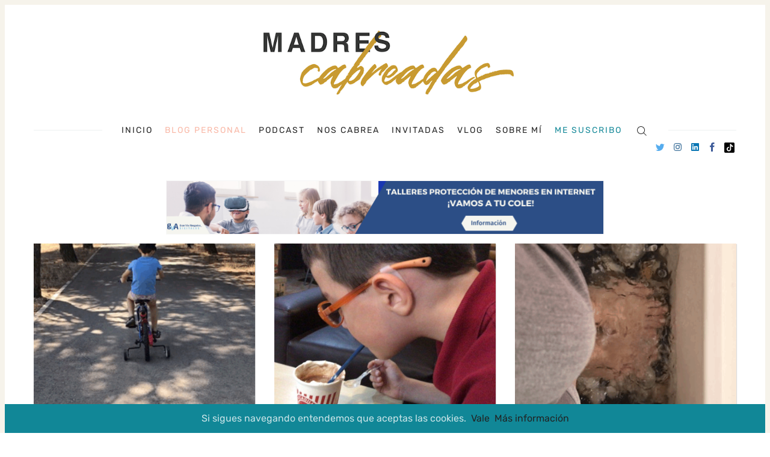

--- FILE ---
content_type: text/html; charset=utf-8
request_url: https://madrescabreadas.com/tag/familia/page/4/
body_size: 21870
content:
<!DOCTYPE html><html lang="en"><head>
  <meta charset="utf-8">
  <meta http-equiv="X-UA-Compatible" content="IE=edge">
  <meta name="viewport" content="width=device-width, initial-scale=1">
  
     <meta name="robots" content="noindex">
     <title>Madres Cabreadas</title>
  
  <meta name="description" content="Hacking Familiar">
  <link rel="canonical" href="https://madrescabreadas.com/tag/familia/page/4/">
  <link rel="alternate" type="application/rss+xml" title="Madres Cabreadas" href="https://madrescabreadas.com/feed.xml">

  <style>
    

    html{box-sizing:border-box}*,*:before,*:after{box-sizing:inherit}/*! normalize.css v5.0.0 | MIT License | github.com/necolas/normalize.css */html{font-family:sans-serif;line-height:1.15;-ms-text-size-adjust:100%;-webkit-text-size-adjust:100%}body{margin:0}article,aside,footer,header,nav,section{display:block}h1{font-size:2em;margin:.67em 0}figcaption,figure,main{display:block}figure{margin:1em 40px}hr{box-sizing:content-box;height:0;overflow:visible}pre{font-family:monospace,monospace;font-size:1em}a{background-color:rgba(0,0,0,0);-webkit-text-decoration-skip:objects}a:active,a:hover{outline-width:0}abbr[title]{border-bottom:none;text-decoration:underline;text-decoration:underline dotted}b,strong{font-weight:inherit}b,strong{font-weight:bolder}code,kbd,samp{font-family:monospace,monospace;font-size:1em}dfn{font-style:italic}mark{background-color:#ff0;color:#000}small{font-size:80%}sub,sup{font-size:75%;line-height:0;position:relative;vertical-align:baseline}sub{bottom:-0.25em}sup{top:-0.5em}audio,video{display:inline-block}audio:not([controls]){display:none;height:0}img{border-style:none}svg:not(:root){overflow:hidden}button,input,optgroup,select,textarea{font-family:sans-serif;font-size:100%;line-height:1.15;margin:0}button,input{overflow:visible}button,select{text-transform:none}button,html [type=button],[type=reset],[type=submit]{-webkit-appearance:button}button::-moz-focus-inner,[type=button]::-moz-focus-inner,[type=reset]::-moz-focus-inner,[type=submit]::-moz-focus-inner{border-style:none;padding:0}button:-moz-focusring,[type=button]:-moz-focusring,[type=reset]:-moz-focusring,[type=submit]:-moz-focusring{outline:1px dotted ButtonText}fieldset{border:1px solid silver;margin:0 2px;padding:.35em .625em .75em}legend{box-sizing:border-box;color:inherit;display:table;max-width:100%;padding:0;white-space:normal}progress{display:inline-block;vertical-align:baseline}textarea{overflow:auto}[type=checkbox],[type=radio]{box-sizing:border-box;padding:0}[type=number]::-webkit-inner-spin-button,[type=number]::-webkit-outer-spin-button{height:auto}[type=search]{-webkit-appearance:textfield;outline-offset:-2px}[type=search]::-webkit-search-cancel-button,[type=search]::-webkit-search-decoration{-webkit-appearance:none}::-webkit-file-upload-button{-webkit-appearance:button;font:inherit}details,menu{display:block}summary{display:list-item}canvas{display:inline-block}template{display:none}[hidden]{display:none}body,h1,h2,h3,h4,h5,h6,blockquote,p,pre,dl,dd,ol,ul,figure,hr,fieldset,legend{margin:0;padding:0}li>ol,li>ul{margin-bottom:0}table{border-collapse:collapse;border-spacing:0}address,h1,h2,h3,h4,h5,h6,blockquote,p,pre,dl,ol,ul,figure,hr,table,fieldset{margin-bottom:16px}dd,ol,ul{margin-left:16px}img[data-action=zoom]{cursor:pointer;cursor:-webkit-zoom-in;cursor:-moz-zoom-in}.zoom-img,.zoom-img-wrap{position:relative;z-index:666;-webkit-transition:all 300ms;-o-transition:all 300ms;transition:all 300ms}img.zoom-img{cursor:pointer;cursor:-webkit-zoom-out;cursor:-moz-zoom-out}.zoom-overlay{z-index:420;background:#fff;position:fixed;top:0;left:0;right:0;bottom:0;pointer-events:none;filter:"alpha(opacity=0)";opacity:0;-webkit-transition:opacity 300ms;-o-transition:opacity 300ms;transition:opacity 300ms}.zoom-overlay-open .zoom-overlay{filter:"alpha(opacity=100)";opacity:1}.zoom-overlay-open,.zoom-overlay-transitioning{cursor:default}@-webkit-keyframes spin{100%{-webkit-transform:rotate(360deg);transform:rotate(360deg)}}@keyframes spin{100%{-webkit-transform:rotate(360deg);transform:rotate(360deg)}}.icon{position:relative;display:inline-block;width:25px;height:25px;overflow:hidden;fill:currentColor}.icon__cnt{width:100%;height:100%;background:inherit;fill:inherit;pointer-events:none;transform:translateX(0);-ms-transform:translate(0.5px, -0.3px)}.icon--m{width:50px;height:50px}.icon--l{width:100px;height:100px}.icon--xl{width:150px;height:150px}.icon--xxl{width:200px;height:200px}.icon__spinner{position:absolute;top:0;left:0;width:100%;height:100%}.icon--ei-spinner .icon__spinner,.icon--ei-spinner-2 .icon__spinner{-webkit-animation:spin 1s steps(12) infinite;animation:spin 1s steps(12) infinite}.icon--ei-spinner-3 .icon__spinner{-webkit-animation:spin 1.5s linear infinite;animation:spin 1.5s linear infinite}.icon--ei-sc-facebook{fill:#3b5998}.icon--ei-sc-github{fill:#333}.icon--ei-sc-google-plus{fill:#dd4b39}.icon--ei-sc-instagram{fill:#3f729b}.icon--ei-sc-linkedin{fill:#0976b4}.icon--ei-sc-odnoklassniki{fill:#ed812b}.icon--ei-sc-skype{fill:#00aff0}.icon--ei-sc-soundcloud{fill:#f80}.icon--ei-sc-tumblr{fill:#35465c}.icon--ei-sc-twitter{fill:#55acee}.icon--ei-sc-vimeo{fill:#1ab7ea}.icon--ei-sc-vk{fill:#45668e}.icon--ei-sc-youtube{fill:#e52d27}.icon--ei-sc-pinterest{fill:#bd081c}.icon--ei-sc-telegram{fill:#08c}.icon--ei-sc-whatsapp{fill:#25d366;padding-left:4px;padding-top:1.5px}.highlight{margin:0;background:#fff}.highlighter-rouge .highlight{background:#fafafa}.highlight .c{color:#998;font-style:italic}.highlight .err{color:#a61717;background-color:#e3d2d2}.highlight .k{font-weight:bold}.highlight .o{font-weight:bold}.highlight .cm{color:#998;font-style:italic}.highlight .cp{color:#999;font-weight:bold}.highlight .c1{color:#998;font-style:italic}.highlight .cs{color:#999;font-weight:bold;font-style:italic}.highlight .gd{color:#000;background-color:#fdd}.highlight .gd .x{color:#000;background-color:#faa}.highlight .ge{font-style:italic}.highlight .gr{color:#a00}.highlight .gh{color:#999}.highlight .gi{color:#000;background-color:#dfd}.highlight .gi .x{color:#000;background-color:#afa}.highlight .go{color:#888}.highlight .gp{color:#555}.highlight .gs{font-weight:bold}.highlight .gu{color:#aaa}.highlight .gt{color:#a00}.highlight .kc{font-weight:bold}.highlight .kd{font-weight:bold}.highlight .kp{font-weight:bold}.highlight .kr{font-weight:bold}.highlight .kt{color:#458;font-weight:bold}.highlight .m{color:#099}.highlight .s{color:#d14}.highlight .na{color:teal}.highlight .nb{color:#0086b3}.highlight .nc{color:#458;font-weight:bold}.highlight .no{color:teal}.highlight .ni{color:purple}.highlight .ne{color:#900;font-weight:bold}.highlight .nf{color:#900;font-weight:bold}.highlight .nn{color:#555}.highlight .nt{color:navy}.highlight .nv{color:teal}.highlight .ow{font-weight:bold}.highlight .w{color:#bbb}.highlight .mf{color:#099}.highlight .mh{color:#099}.highlight .mi{color:#099}.highlight .mo{color:#099}.highlight .sb{color:#d14}.highlight .sc{color:#d14}.highlight .sd{color:#d14}.highlight .s2{color:#d14}.highlight .se{color:#d14}.highlight .sh{color:#d14}.highlight .si{color:#d14}.highlight .sx{color:#d14}.highlight .sr{color:#009926}.highlight .s1{color:#d14}.highlight .ss{color:#990073}.highlight .bp{color:#999}.highlight .vc{color:teal}.highlight .vg{color:teal}.highlight .vi{color:teal}.highlight .il{color:#099}body{color:#222;font-size:16px;font-family:Rubik,Helvetica,Arial,sans-serif;line-height:32px;background-color:#fff;border:4px solid #f6f3eb;-webkit-font-smoothing:antialiased;-moz-osx-font-smoothing:grayscale}@media(min-width: 40em){body{border:8px solid #f6f3eb}}*::selection{color:#fff;background-color:#f9b6a4}@font-face{font-family:"Rubik";font-style:normal;font-weight:400;src:local("Rubik"),local("Rubik-Regular"),url(https://fonts.gstatic.com/s/rubik/v7/H-PGIsE3CA76bgvfUI8sM4DGDUGfDkXyfkzVDelzfFk.woff2) format("woff2");unicode-range:U+0400-045F,U+0490-0491,U+04B0-04B1,U+2116;font-display:swap}@font-face{font-family:"Rubik";font-style:normal;font-weight:400;src:local("Rubik"),local("Rubik-Regular"),url(https://fonts.gstatic.com/s/rubik/v7/yliIEUJv6vLJBV8IXYupkIDGDUGfDkXyfkzVDelzfFk.woff2) format("woff2");unicode-range:U+0590-05FF,U+20AA,U+25CC,U+FB1D-FB4F;font-display:swap}@font-face{font-family:"Rubik";font-style:normal;font-weight:400;src:local("Rubik"),local("Rubik-Regular"),url(https://fonts.gstatic.com/s/rubik/v7/Vi2gYeiEKThJHNpaE3cq54DGDUGfDkXyfkzVDelzfFk.woff2) format("woff2");unicode-range:U+0100-024F,U+1E00-1EFF,U+20A0-20AB,U+20AD-20CF,U+2C60-2C7F,U+A720-A7FF;font-display:swap}@font-face{font-family:"Rubik";font-style:normal;font-weight:400;src:local("Rubik"),local("Rubik-Regular"),url(/images/fonts/p_PvaTv0YzIEJlEVv30xK6CWcynf_cDxXwCLxiixG1c.woff2) format("woff2");unicode-range:U+0000-00FF,U+0131,U+0152-0153,U+02C6,U+02DA,U+02DC,U+2000-206F,U+2074,U+20AC,U+2212,U+2215;font-display:swap}@font-face{font-family:"Rubik";font-style:normal;font-weight:500;src:local("Rubik Medium"),local("Rubik-Medium"),url(https://fonts.gstatic.com/s/rubik/v7/WdwM2J7q9PjwEDtfaHmmmxkAz4rYn47Zy2rvigWQf6w.woff2) format("woff2");unicode-range:U+0400-045F,U+0490-0491,U+04B0-04B1,U+2116;font-display:swap}@font-face{font-family:"Rubik";font-style:normal;font-weight:500;src:local("Rubik Medium"),local("Rubik-Medium"),url(https://fonts.gstatic.com/s/rubik/v7/UVNnZWb9UilkxwgKrV-6TBkAz4rYn47Zy2rvigWQf6w.woff2) format("woff2");unicode-range:U+0590-05FF,U+20AA,U+25CC,U+FB1D-FB4F;font-display:swap}@font-face{font-family:"Rubik";font-style:normal;font-weight:500;src:local("Rubik Medium"),local("Rubik-Medium"),url(https://fonts.gstatic.com/s/rubik/v7/XwD9N0jIpRr71ymtU2S41BkAz4rYn47Zy2rvigWQf6w.woff2) format("woff2");unicode-range:U+0100-024F,U+1E00-1EFF,U+20A0-20AB,U+20AD-20CF,U+2C60-2C7F,U+A720-A7FF}@font-face{font-family:"Rubik";font-style:normal;font-weight:500;src:local("Rubik Medium"),local("Rubik-Medium"),url(/images/fonts/IUSlgBbgyuDQpy87mBOAc3YhjbSpvc47ee6xR_80Hnw.woff2) format("woff2");unicode-range:U+0000-00FF,U+0131,U+0152-0153,U+02C6,U+02DA,U+02DC,U+2000-206F,U+2074,U+20AC,U+2212,U+2215;font-display:swap}@font-face{font-family:"Rubik";font-style:normal;font-weight:700;src:local("Rubik Bold"),local("Rubik-Bold"),url(https://fonts.gstatic.com/s/rubik/v7/YPNAXz8Lvdc_aVM_nwpD7RkAz4rYn47Zy2rvigWQf6w.woff2) format("woff2");unicode-range:U+0400-045F,U+0490-0491,U+04B0-04B1,U+2116;font-display:swap}@font-face{font-family:"Rubik";font-style:normal;font-weight:700;src:local("Rubik Bold"),local("Rubik-Bold"),url(https://fonts.gstatic.com/s/rubik/v7/qM4Xdpgnd4UROLJsnasqaBkAz4rYn47Zy2rvigWQf6w.woff2) format("woff2");unicode-range:U+0590-05FF,U+20AA,U+25CC,U+FB1D-FB4F;font-display:swap}@font-face{font-family:"Rubik";font-style:normal;font-weight:700;src:local("Rubik Bold"),local("Rubik-Bold"),url(https://fonts.gstatic.com/s/rubik/v7/u7X1qIRpQ-sYqacI4EpdYxkAz4rYn47Zy2rvigWQf6w.woff2) format("woff2");unicode-range:U+0100-024F,U+1E00-1EFF,U+20A0-20AB,U+20AD-20CF,U+2C60-2C7F,U+A720-A7FF;font-display:swap}@font-face{font-family:"Rubik";font-style:normal;font-weight:700;src:local("Rubik Bold"),local("Rubik-Bold"),url(https://fonts.gstatic.com/s/rubik/v7/0hS39AKxpJlEXQF3mVPgrnYhjbSpvc47ee6xR_80Hnw.woff2) format("woff2");unicode-range:U+0000-00FF,U+0131,U+0152-0153,U+02C6,U+02DA,U+02DC,U+2000-206F,U+2074,U+20AC,U+2212,U+2215;font-display:swap}@font-face{font-family:"Playfair Display";font-style:normal;font-weight:400;src:local("Playfair Display Regular"),local("PlayfairDisplay-Regular"),url(https://fonts.gstatic.com/s/playfairdisplay/v13/2NBgzUtEeyB-Xtpr9bm1CRw5vVFbIG7DatP53f3SWfE.woff2) format("woff2");unicode-range:U+0400-045F,U+0490-0491,U+04B0-04B1,U+2116;font-display:swap}@font-face{font-family:"Playfair Display";font-style:normal;font-weight:400;src:local("Playfair Display Regular"),local("PlayfairDisplay-Regular"),url(https://fonts.gstatic.com/s/playfairdisplay/v13/2NBgzUtEeyB-Xtpr9bm1CaH_fTF-WHdxjXJZkfhNjc4.woff2) format("woff2");unicode-range:U+0102-0103,U+1EA0-1EF9,U+20AB;font-display:swap}@font-face{font-family:"Playfair Display";font-style:normal;font-weight:400;src:local("Playfair Display Regular"),local("PlayfairDisplay-Regular"),url(https://fonts.gstatic.com/s/playfairdisplay/v13/2NBgzUtEeyB-Xtpr9bm1CSVudZg2I_9CBJalMPResNk.woff2) format("woff2");unicode-range:U+0100-024F,U+1E00-1EFF,U+20A0-20AB,U+20AD-20CF,U+2C60-2C7F,U+A720-A7FF;font-display:swap}@font-face{font-family:"Playfair Display";font-style:normal;font-weight:400;src:local("Playfair Display Regular"),local("PlayfairDisplay-Regular"),url(https://fonts.gstatic.com/s/playfairdisplay/v13/2NBgzUtEeyB-Xtpr9bm1CRD8Ne_KjP89kA3_zOrHj8E.woff2) format("woff2");unicode-range:U+0000-00FF,U+0131,U+0152-0153,U+02C6,U+02DA,U+02DC,U+2000-206F,U+2074,U+20AC,U+2212,U+2215;font-display:swap}a{text-decoration:none;color:#222;transition:500ms}a:hover,a:active,a:focus{color:#f9b6a4;text-decoration:none}img{display:block;max-width:100%;font-style:italic}hr{height:1px;margin:32px 0;border:0;background-color:#ecf0f1}h1,h2,h3,h4,h5,h6{font-weight:inherit;line-height:initial}h1{font-size:32px}h2{font-size:28px}h3{font-size:24px}h4{font-size:20px}h5{font-size:18px}h6{font-size:16px}b,strong{font-weight:700}blockquote{padding-left:16px;margin:24px 0;border-left:4px solid #f9b6a4;font-family:"Playfair Display",serif;font-size:20px}pre{padding:32px}pre,code{overflow:auto;white-space:pre-wrap;word-wrap:break-word;word-break:break-all;font-family:Courier,monospace;font-size:16px;background-color:#f6f3eb}p code,li code{padding:3px 6px}pre[class*=language-]{padding:32px;margin:16px 0}code[class*=language-],pre[class*=language-]{white-space:pre-wrap;word-break:break-all;line-height:inherit}input[type=text],input[type=password],input[type=date],input[type=month],input[type=week],input[type=email],input[type=number],input[type=search],input[type=tel],input[type=time],input[type=url],input[type=color],input[type=datetime],input[type=datetime-local],select,textarea{width:100%;display:block;padding:16px;margin-bottom:16px;border:1px solid #dfe3e9;border-radius:0;outline:none;line-height:initial;background-color:#fff;font-size:16px;font-family:Rubik,Helvetica,Arial,sans-serif;transition:500ms}input[type=text]:focus,input[type=password]:focus,input[type=date]:focus,input[type=month]:focus,input[type=week]:focus,input[type=email]:focus,input[type=number]:focus,input[type=search]:focus,input[type=tel]:focus,input[type=time]:focus,input[type=url]:focus,input[type=color]:focus,input[type=datetime]:focus,input[type=datetime-local]:focus,select:focus,textarea:focus{border-color:#f9b6a4}table{width:100%;max-width:100%}table th,table td{padding:16px;text-align:left;vertical-align:top;border-top:1px solid #ecf0f1;font-weight:400}table thead th{font-weight:500;text-transform:uppercase;font-size:14px;vertical-align:bottom;border-bottom:2px solid #ecf0f1}table tbody+tbody{border-top:2px solid #ecf0f1}.responsive-table{display:block;width:100%;overflow-x:auto}.o-grid{display:flex;flex-wrap:wrap;margin:0 auto;max-width:1200px}.o-grid:after{content:"";display:table;clear:both}.o-grid .o-grid{margin-right:-16px;margin-left:-16px;padding:0}.o-grid--full{max-width:100vw}.o-grid__col{padding-right:16px;padding-left:16px}@media(min-width: 40em){.o-grid__col{flex-grow:1}}.o-grid__col--1-3-s{width:33.3333333333%}.o-grid__col--2-3-s{width:66.6666666667%}.o-grid__col--1-4-s{width:25%}.o-grid__col--2-4-s{width:50%}.o-grid__col--3-4-s{width:75%}.o-grid__col--4-4-s{width:100%}@media(min-width: 40em){.o-grid__col--1-3-m{width:33.3333333333%}.o-grid__col--2-3-m{width:66.6666666667%}.o-grid__col--1-4-m{width:25%}.o-grid__col--2-4-m{width:50%}.o-grid__col--3-4-m{width:75%}.o-grid__col--4-4-m{width:100%}}@media(min-width: 64em){.o-grid__col--1-3-l{width:33.3333333333%}.o-grid__col--2-3-l{width:66.6666666667%}.o-grid__col--1-4-l{width:25%}.o-grid__col--2-4-l{width:50%}.o-grid__col--3-4-l{width:75%}.o-grid__col--4-4-l{width:100%}}.o-grid__col--full{width:100%}.o-grid__col--center{margin:0 auto;flex-grow:initial}.o-grid__col--end{margin-left:auto}.c-off-canvas-container{display:flex;min-height:100vh;flex-direction:column}.c-off-canvas-container .o-wrapper{flex:1 0 auto}.o-plain-list{margin:0;padding:0;list-style:none}.c-header{padding:32px 0}@media(min-width: 40em){.c-header{padding:48px 0}}@media(min-width: 64em){.c-header{padding:32px 0}}@media(min-width: 40em){.c-logo{margin:0 auto;text-align:center;margin-bottom:32px}}.c-logo__link{display:block;color:#f9b6a4;font-family:"Playfair Display",serif;font-size:24px;transition:color 500ms ease-in-out}@media(min-width: 40em){.c-logo__link{font-size:38px}}.c-logo__link:hover,.c-logo__link:active,.c-logo__link:focus{color:#404041}.c-logo__img{max-height:64px}@media(min-width: 40em){.c-logo__img{margin:0 auto;max-height:96px}}@media(min-width: 64em){.c-logo__img{max-height:128px}}@media(min-width: 40em){.c-nav{position:relative;z-index:1;display:inline-block;line-height:1;background-color:#fff;padding:0px 32px}.c-nav-wrap{text-align:center}.c-nav-wrap:after{content:"";position:absolute;height:1px;background-color:#ecf0f1;width:100%;top:50%;left:0px}}.c-nav__item{font-size:14px;letter-spacing:2px;text-transform:uppercase}@media(min-width: 40em){.c-nav__item{display:inline-block}.c-nav__item:not(:last-child){margin-right:16px}}@media(max-width: 39.99em){.c-nav__item{display:block}}.c-nav__link{display:block;transition:500ms}@media(max-width: 39.99em){.c-nav__link{padding:4px 0}}.c-nav__link--current{color:#f9b6a4}.home-template .c-nav__link--current:not(:hover){color:#222}.c-nav__link:hover,.c-nav__link:active,.c-nav__link:focus{color:#f9b6a4}.c-nav__link_pink{color:#f9b6a4}.c-nav__link_blue{color:#118797}.c-nav__icon{vertical-align:middle}.c-search{position:fixed;top:0;right:0;bottom:0;left:0;padding-top:80px;background:#fff;z-index:-1;opacity:0;transform:scale(0.96);transition:transform 250ms cubic-bezier(0.694, 0, 0.335, 1),opacity 250ms cubic-bezier(0.8, 0, 0.55, 0.94),z-index 250ms step-end}@media(min-width: 40em){.c-search{padding-top:64px}}.c-search.is-active{z-index:10;opacity:1;transform:scale(1);transition:transform 250ms cubic-bezier(0.8, 0, 0.55, 0.94),opacity 250ms cubic-bezier(0.8, 0, 0.55, 0.94),z-index 250ms step-start}.c-search__form{display:flex;justify-content:center;align-items:center;position:relative;margin-left:16px;padding-right:16px}.c-search__icon{position:absolute;left:16px;fill:#5d738d;width:32px;height:32px}.c-search__input[type=search]{width:100%;outline:none;margin-bottom:0;padding-left:56px;font-weight:300;font-size:19px;border:0;border-radius:4px;background-color:#f6f3eb}.c-search__input[type=search]::placeholder{opacity:1;color:#5d738d}@media(min-width: 40em){.c-search__input[type=search]{font-size:24px}}.c-search__close{display:flex;justify-content:center;align-items:center;position:absolute;top:16px;right:32px;width:48px;height:48px;cursor:pointer;border-radius:100%;background-color:#f6f3eb}@media(min-width: 40em){.c-search__close{top:32px}}.c-search__close .icon{fill:#5d738d;transition:500ms}.c-search__close:hover .icon{fill:#222;transform:rotate(90deg)}.c-search-results{display:none;height:calc(100vh - 168px);overflow:auto;white-space:normal;margin-top:16px;margin-left:16px;padding-right:16px;counter-reset:search}@media(min-width: 40em){.c-search-results{height:calc(100vh - 160px)}}.c-search-result{display:flex;align-items:center;line-height:1;padding:16px 16px 16px 32px;background-color:#f6f3eb;border-radius:4px}.c-search-result:not(:last-child){margin-bottom:16px}.c-search-result:before{counter-increment:search;content:counter(search) ". ";position:relative;left:-16px;font-size:19px;font-style:italic;font-family:"Playfair Display",serif;color:#f9b6a4}.c-search-result__content{flex:1}.c-search-result__title{margin-bottom:0;font-size:14px;font-weight:500}.c-search-result__date{display:block;margin-top:8px;line-height:1;font-size:12px;color:#5d738d;text-transform:uppercase;letter-spacing:1px}.c-search-result__date:empty{display:none}.c-off-canvas-toggle{position:absolute;top:40px;right:20px;z-index:10;height:24px;width:24px;cursor:pointer}@media(min-width: 40em){.c-off-canvas-toggle{display:none}}.c-off-canvas-toggle__icon{position:absolute;left:0;height:1px;width:25px;background:#404041;cursor:pointer}.c-off-canvas-toggle__icon:before,.c-off-canvas-toggle__icon:after{content:"";display:block;height:100%;background-color:inherit;transition:500ms}.c-off-canvas-toggle__icon:before{transform:translateY(16px)}.c-off-canvas-toggle__icon:after{transform:translateY(7px)}.c-off-canvas-toggle--close .c-off-canvas-toggle__icon{height:2px;background-color:rgba(0,0,0,0)}.c-off-canvas-toggle--close .c-off-canvas-toggle__icon:before,.c-off-canvas-toggle--close .c-off-canvas-toggle__icon:after{position:relative;visibility:visible;background:#404041}.c-off-canvas-toggle--close .c-off-canvas-toggle__icon:before{top:11px;transform:rotate(-45deg)}.c-off-canvas-toggle--close .c-off-canvas-toggle__icon:after{top:9px;transform:rotate(45deg)}@media(max-width: 39.99em){.c-off-canvas-toggle--close{top:32px}}html,body{overflow-x:hidden}@media(min-width: 40em){.c-off-canvas-content{position:relative}}@media(max-width: 39.99em){.c-off-canvas-content{position:fixed;top:0;right:0;z-index:1;width:300px;height:100vh;overflow-y:auto;padding:32px 40px;background-color:#fff;transform:translate3d(300px, 0, 0)}}@media screen and (max-width: 39.99em)and (-ms-high-contrast: active),(max-width: 39.99em)and (-ms-high-contrast: none){.c-off-canvas-content.is-active{right:308px}}@media(max-width: 39.99em){.c-off-canvas-container{-webkit-perspective:1000;transition:transform 500ms cubic-bezier(0.565, 1.65, 0.765, 0.88)}.c-off-canvas-container.is-active{transform:translate3d(-304px, 0, 0)}.c-off-canvas-container.is-active:after{position:fixed;top:0;right:0;bottom:0;left:0;content:"";background-color:rgba(0,0,0,.2)}}.c-archive{padding:32px;margin-bottom:32px;background-color:#f6f3eb;border:1px solid #ecf0f1}.c-archive__title{margin-bottom:0;font-size:19px}.c-post-card{position:relative;display:flex;width:100%;flex-direction:column;margin-bottom:32px}.c-post-card-wrap{display:flex}.c-post-card__media{overflow:hidden;background-color:#f6f3eb;box-shadow:1px 1px 1px #ddd;margin-bottom:16px}.c-post-card__image{display:block;position:relative;background-repeat:no-repeat;background-position:center;background-size:cover;transition:all 500ms ease-in-out}.c-post-card__image.js-fadein{opacity:0}.c-post-card__image.is-inview{opacity:1}.c-post-card__image:before{transition:500ms;position:absolute;top:0;height:100%;width:100%;content:"";background-color:#404041;opacity:0}.c-post-card__image:after{display:block;content:"";width:100%;padding-bottom:75%}.c-post-card__content{flex-grow:1}.c-post-card__tags{float:left;padding-left:8px;margin-top:20px;margin-bottom:14px;border-left:2px solid #f9b6a4;line-height:1;font-size:12px;color:#5d738d;text-transform:uppercase;letter-spacing:1px}.c-post-card__tags a{text-transform:uppercase;color:#5d738d;margin-right:4px;margin-left:4px}.c-post-card__tags a:first-child{margin-left:0}.c-post-card__tags a:hover,.c-post-card__tags a:active,.c-post-card__tags a:focus{color:#222}.c-post-card__share{float:right;position:relative;top:14px;right:-4px;opacity:0;transition:all 500ms ease-in-out}.c-post-card__share-icon{width:20px;height:20px;vertical-align:top}.c-post-card__title-link{border-bottom:1px solid rgba(0,0,0,0);transition:border-bottom 500ms ease-in-out}.c-post-card__title{clear:both;margin-bottom:14px;font-size:19px;font-weight:500;transition:500ms}.c-post-card__excerpt{display:none;margin-bottom:0;color:#5d738d;font-size:14px;line-height:22px}.c-post-card__meta{line-height:1;font-size:12px;color:#5d738d;text-transform:uppercase;letter-spacing:1px}.c-post-card__author{display:inline-block}.c-post-card__author a{color:#5d738d}.c-post-card__author a:hover,.c-post-card__author a:active,.c-post-card__author a:focus{color:#222}.c-post-card__author:before{content:"/";display:inline-block;padding-left:4px;margin-right:8px}.c-post-card--featured__icon{position:absolute;bottom:16px;left:16px;fill:#fff;background-color:rgba(64,64,65,.05)}.c-post-card:hover .c-post-card__image,.c-post-card:active .c-post-card__image,.c-post-card:focus .c-post-card__image{transform:scale(1.01)}.c-post-card:hover .c-post-card__image:before,.c-post-card:active .c-post-card__image:before,.c-post-card:focus .c-post-card__image:before{opacity:.1}.c-post-card:hover .c-post-card__share,.c-post-card:active .c-post-card__share,.c-post-card:focus .c-post-card__share{opacity:1}.c-post-card:hover .c-post-card__title-link,.c-post-card:active .c-post-card__title-link,.c-post-card:focus .c-post-card__title-link{color:#222;border-bottom:1px solid #f9b6a4}@media(min-width: 64em){.c-post-card--half .c-post-card__image:after{padding-bottom:118%}}@media(min-width: 64em){.c-post-card--first .c-post-card__image:after{padding-bottom:56.25%}}.c-post-card-section{position:relative;display:flex;width:100%;flex-direction:column;margin-bottom:32px}.c-post-card-section-wrap{display:flex}.c-post-card-section-list{margin-left:15px;margin-bottom:10px}.c-post-card-section__media{overflow:hidden;background-color:#f6f3eb;box-shadow:1px 1px 1px #ddd;width:100%}.c-post-card-section__image{display:block;position:relative;background-repeat:no-repeat;background-position:center;background-size:cover;transition:all 500ms ease-in-out}.c-post-card-section__image.js-fadein{opacity:0}.c-post-card-section__image.is-inview{opacity:1}.c-post-card-section__image:before{transition:500ms;position:absolute;top:0;height:100%;width:100%;content:"";background-color:#404041;opacity:0}.c-post-card-section__image:after{display:block;content:"";width:100%;padding-bottom:75%}.c-post-card-section__content{flex-grow:1;padding:1%;margin-top:20px}.c-post-card-section__tags{float:left;padding-left:8px;margin-top:20px;margin-bottom:14px;border-left:2px solid #f9b6a4;line-height:1;font-size:12px;color:#5d738d;text-transform:uppercase;letter-spacing:1px}.c-post-card-section__tags a{text-transform:uppercase;color:#5d738d;margin-right:4px;margin-left:4px}.c-post-card-section__tags a:first-child{margin-left:0}.c-post-card-section__tags a:hover,.c-post-card-section__tags a:active,.c-post-card-section__tags a:focus{color:#222}.c-post-card-section__share{float:right;position:relative;top:14px;right:-4px;opacity:0;transition:all 500ms ease-in-out}.c-post-card-section__share-icon{width:20px;height:20px;vertical-align:top}.c-post-card-section__title-link{border-bottom:1px solid rgba(0,0,0,0);transition:border-bottom 500ms ease-in-out}.c-post-card-section__title{clear:both;font-size:14px;font-weight:500;transition:500ms}.c-post-card-section__excerpt{display:none;margin-bottom:0;color:#5d738d;font-size:14px;line-height:22px}.c-post-card-section__meta{line-height:1;font-size:12px;color:#5d738d;text-transform:uppercase;letter-spacing:1px}.c-post-card-section__author{display:inline-block}.c-post-card-section__author a{color:#5d738d}.c-post-card-section__author a:hover,.c-post-card-section__author a:active,.c-post-card-section__author a:focus{color:#222}.c-post-card-section__author:before{content:"/";display:inline-block;padding-left:4px;margin-right:8px}.c-post-card-section--featured__icon{position:absolute;bottom:16px;left:16px;fill:#fff;background-color:rgba(64,64,65,.05)}.c-post-card-section:hover .c-post-card-section__image,.c-post-card-section:active .c-post-card-section__image,.c-post-card-section:focus .c-post-card-section__image{transform:scale(1.01)}.c-post-card-section:hover .c-post-card-section__image:before,.c-post-card-section:active .c-post-card-section__image:before,.c-post-card-section:focus .c-post-card-section__image:before{opacity:.1}.c-post-card-section:hover .c-post-card-section__share,.c-post-card-section:active .c-post-card-section__share,.c-post-card-section:focus .c-post-card-section__share{opacity:1}.c-post-card-section:hover .c-post-card-section__title-link,.c-post-card-section:active .c-post-card-section__title-link,.c-post-card-section:focus .c-post-card-section__title-link{color:#222;border-bottom:1px solid #f9b6a4}.c-teaser{display:flex;align-items:center;line-height:1;padding-left:16px;padding-top:16px}.c-teaser:first-of-type{padding-top:0}@media(min-width: 40em)and (max-width: 63.99em){.c-teaser{display:block;padding-left:0;line-height:inherit}}.c-teaser:not(:last-child){padding-bottom:16px;border-bottom:1px solid #ecf0f1}@media(min-width: 40em)and (max-width: 63.99em){.c-teaser:not(:last-child){padding-top:8px;padding-bottom:24px}}.c-teaser:before{position:relative;left:-16px;font-size:19px;font-style:italic;font-family:"Playfair Display",serif;color:#f9b6a4}@media(min-width: 40em)and (max-width: 63.99em){.c-teaser:before{left:0}}.c-teaser__media{margin-left:16px;background-color:#f6f3eb}@media(min-width: 40em)and (max-width: 63.99em){.c-teaser__media{margin-left:0}}.c-teaser__content{flex:1}.c-teaser__image{display:block;width:64px;height:48px;background-repeat:no-repeat;background-position:center;background-size:cover;background-color:#f6f3eb;transition:all 500ms ease-in-out}.c-teaser__image.js-fadein{opacity:0}.c-teaser__image.is-inview{opacity:1}@media(min-width: 40em)and (max-width: 63.99em){.c-teaser__image{width:100%;height:100%}.c-teaser__image:after{display:block;content:"";width:100%;padding-bottom:75%}}.c-teaser__title{margin-bottom:8px;font-size:14px;font-weight:500}@media(min-width: 40em)and (max-width: 63.99em){.c-teaser__title{margin-bottom:0}}.c-teaser__date{line-height:1;font-size:12px;color:#5d738d;text-transform:uppercase;letter-spacing:1px}.c-pagination{margin-top:32px;margin-bottom:32px}.c-post-hero__media{background-color:#f6f3eb}@media(min-width: 64em){.c-post-hero__media{margin-right:-32px}}.c-post-hero__image{position:relative;background-size:cover;background-position:center;background-repeat:no-repeat;background-color:#f6f3eb;transition:all 500ms ease-in-out}.c-post-hero__image.js-fadein{opacity:0}.c-post-hero__image.is-inview{opacity:1}.c-post-hero__image:before{content:"";display:block;padding-bottom:56.25%}.c-post-hero__content{background-color:#f6f3eb;border-style:solid;border-width:0 1px 1px 1px;border-color:#ecf0f1;padding:24px}@media(min-width: 64em){.c-post-hero__content{padding:32px;display:flex;flex-direction:column;justify-content:end;height:100%;border-width:1px;border-color:#ecf0f1 #ecf0f1 #ecf0f1 #fff}}.c-post-hero__date{font-size:12px;color:#5d738d;text-transform:uppercase;letter-spacing:1px}.c-post-hero__title{margin-bottom:0;font-family:"Playfair Display",serif;font-size:24px}@media(min-width: 40em){.c-post-hero__title{font-size:28px}}@media(min-width: 64em){.c-post-hero__title{font-size:32px;margin-top:auto}}.c-post{padding-top:32px;margin-bottom:32px}.c-post.page{max-width:700px;margin:0 auto}.c-post .c-content img[data-action=zoom]{display:block;width:100%;font-style:italic;margin-top:20px;margin-bottom:10px;box-shadow:1px 1px 1px #ddd}.c-content{margin-bottom:32px}@media(max-width: 39.99em){.c-content img{position:relative;left:50%;max-width:115%;transform:translate(-50%)}}.c-content a:not(.c-btn){text-decoration:underline;text-decoration-skip:ink}.c-content a:not(.c-btn):hover,.c-content a:not(.c-btn):active,.c-content a:not(.c-btn):focus{color:#f9b6a4}.c-content h1,.c-content h2,.c-content h3,.c-content h4,.c-content h5,.c-content h6{font-weight:500;margin-top:2em}.c-content dd:not(:root:root),.c-content ol:not(:root:root),.c-content ul:not(:root:root){-webkit-padding-start:8px}.c-content>p:first-child::first-letter{float:left;height:42px;margin-top:12px;margin-right:8px;color:#f9b6a4;font-size:62px;line-height:42px;font-style:normal;font-weight:400}.c-content>p:first-child::after{content:"";display:table;clear:both}.c-share{display:flex}.c-share__item{flex:1;text-align:center}.c-share__item:not(:last-child){border-right:4px solid #fff}.c-share__link{display:block;padding:4px;background-color:#fff;transition:500ms}.c-share__link:hover,.c-share__link:active,.c-share__link:focus{opacity:.8}.c-share__link--twitter{background-color:#1da1f2}.c-share__link--facebook{background-color:#3b5998}.c-share__link--pinterest{background-color:#bd081c}.c-share__link--whatsapp{background-color:#25d366}.c-share__link--instagram{background-color:#3f729b}.c-share__icon{vertical-align:middle;fill:#fff}.twitter-tweet,.fluid-width-video-wrapper{margin-bottom:16px !important}.c-tags{overflow:hidden}.c-tags a{float:left;padding:8px 20px;margin:0 8px 8px 0;font-size:14px;font-weight:400;font-family:Rubik,Helvetica,Arial,sans-serif;line-height:22px;color:#5d738d;background-color:#f6f3eb;transition:500ms}@media(max-width: 39.99em){.c-tags a{margin-bottom:14px}}.c-tags a:hover,.c-tags a:active,.c-tags a:focus{color:#404041;text-decoration:none}.c-tag-card{position:relative;margin-bottom:32px;background-color:#f6f3eb}.c-tag-card__image{display:block;background-position:50%;background-repeat:no-repeat;background-size:cover;transition:all 500ms ease-in-out}.c-tag-card__image.js-fadein{opacity:0}.c-tag-card__image.is-inview{opacity:1}.c-tag-card__image:before{position:absolute;top:0;bottom:0;left:0;right:0;content:"";transition:500ms;background:linear-gradient(0deg, rgba(64, 64, 65, 0.4) 0, transparent 32%)}.c-tag-card__image:after{display:block;content:"";width:100%;padding-bottom:75%}.c-tag-card__title{position:absolute;bottom:0;left:0;right:0;margin-bottom:0;padding:16px;font-size:19px;font-weight:400;color:#fff}.c-tag-card:hover .c-tag-card__image:before,.c-tag-card:active .c-tag-card__image:before,.c-tag-card:focus .c-tag-card__image:before{background-color:rgba(64,64,65,.1)}.c-btn{display:inline-block;padding:16px 32px;border-radius:0;cursor:pointer;transition:250ms;text-align:center;vertical-align:middle;white-space:nowrap;outline:none;line-height:initial;border:none;background-color:#fff;font-size:16px;font-family:Rubik,Helvetica,Arial,sans-serif;border:1px solid #404041;font-size:14px;letter-spacing:1px}.c-btn:hover,.c-btn:active,.c-btn:focus{color:#fff;border-color:#f9b6a4;text-decoration:none;background-color:#f9b6a4;border-color:#f9b6a4}.c-btn--active{color:#fff;border-color:#f9b6a4;text-decoration:none;background-color:#f9b6a4;border-color:#f9b6a4}.c-btn--active:hover,.c-btn--active:active,.c-btn--active:focus{opacity:.9}.c-btn--disabled{opacity:.5;cursor:not-allowed;border-color:#5d738d}.c-btn--full{width:100%}.c-btn--small{padding:12px 24px}.c-btn--loading{position:relative;padding-right:48px}.c-btn--loading:after{position:absolute;top:16px;right:16px;content:"";display:block;height:16px;width:16px;border:2px solid #fff;border-radius:100%;border-right-color:rgba(0,0,0,0);border-top-color:rgba(0,0,0,0);animation:spinAround 500ms infinite linear}.c-subscribe-form{padding:32px;background-color:#fff;border:1px solid #ecf0f1}@media(min-width: 64em){.c-subscribe-form{display:flex;flex-wrap:wrap}.c-subscribe-form .form-group{flex:8}.c-subscribe-form__btn{flex:2}}.c-subscribe-form__input[type=email]{padding-left:0;border:0;padding-bottom:16px;padding-top:0;padding-right:0;border-bottom:1px solid #ecf0f1}@media(min-width: 64em){.c-subscribe-form__input[type=email]{margin:0}}.c-sidebar{margin-bottom:32px}.c-widget{padding:32px;border-left:1px solid #ecf0f1;border-right:1px solid #ecf0f1;border-bottom:1px solid #ecf0f1;counter-reset:widget}@media(max-width: 39.99em){.c-widget{padding:32px;border-right:1px solid #ecf0f1}}@media(max-width: 39.99em){.c-widget:first-child{border-top:1px solid #ecf0f1}}.c-widget__title{padding-left:8px;margin-bottom:28px;line-height:1;letter-spacing:2px;border-left:2px solid #f9b6a4;font-size:14px;text-transform:uppercase}.c-widget-author{text-align:center}.c-widget-author__media{margin-bottom:16px}.c-widget-author__image{margin:0 auto;display:block;width:96px;height:96px;border-radius:100%;border:4px solid #f6f3eb}.c-widget-author__title{margin-bottom:8px;font-size:19px}.c-widget-author__bio{margin-bottom:0;font-size:14px;line-height:22px}.c-author__links-item{display:inline-block;font-size:14px;line-height:22px}.c-author__links-icon{vertical-align:middle;transition:500ms}.c-author__links-icon:hover,.c-author__links-icon:active,.c-author__links-icon:focus{fill:#f9b6a4}.c-widget-instagram{display:flex;flex-wrap:wrap}.c-widget-instagram__item{flex:1 33%;border:1px solid #fff}.c-related{padding:32px 0 0;background-color:#f6f3eb;margin-bottom:-32px}@media(min-width: 64em){.c-related{padding:48px 0 32px 0}}.c-related__title{padding-bottom:0;margin-bottom:32px;text-align:center;font-size:19px;font-family:"Playfair Display",serif}@media(min-width: 64em){.c-related__title{margin-bottom:48px;font-size:24px}}.c-related .c-post-card{padding:16px;background-color:#fff;border:1px solid #ecf0f1}.c-social-icons{text-align:center}@media(min-width: 40em){.c-social-icons{text-align:right}}.c-social-icons li{display:inline-block}.c-social-icons a{display:flex}.icons8-tiktok{display:inline-block;width:23px;height:23px;background:url("[data-uri]") 50% 50% no-repeat;background-size:100%}.c-footer{margin-top:32px;padding:32px 0 32px 0;border-top:2px solid #fff;background-color:#f6f3eb}@media(min-width: 64em){.c-footer{padding:80px 0 16px 0}}.c-footer__bottom{margin-top:32px;padding-top:32px;border-top:1px solid #ecf0f1}.c-footer__copyright{color:#5d738d}.c-footer__copyright a{color:#5d738d}.c-footer__copyright a:hover,.c-footer__copyright a:active,.c-footer__copyright a:focus{color:#f9b6a4}@media(max-width: 39.99em){.c-footer__copyright{text-align:center;margin-bottom:8px}}.footer-container{display:block;max-width:100%;text-align:center}.footer-container>a>img{display:inline;max-height:150px}.c-footer-list{margin-bottom:16px}.c-footer-list li{display:block;margin:0;letter-spacing:0;text-transform:capitalize}.c-footer-list a{display:block;padding:0;font-size:14px}.c-footer-list a:hover,.c-footer-list a:active,.c-footer-list a:focus{color:#f9b6a4}.c-footer-list a:hover .icon,.c-footer-list a:active .icon,.c-footer-list a:focus .icon{fill:#f9b6a4}.c-footer-list .icon{fill:#5d738d;vertical-align:middle;transition:500ms}.u-hidden{display:none}.u-hidden-visually{border:0;clip:rect(0 0 0 0);height:1px;margin:-1px;overflow:hidden;padding:0;position:absolute;width:1px}.u-font-serif{font-family:"Playfair Display",serif}.u-font-sans-serif{font-family:Rubik,Helvetica,Arial,sans-serif}.u-font-medium{font-size:16px;line-height:25px}.u-font-small{font-size:14px;line-height:22px}.u-font-tiny{font-size:12px;line-height:19px}.u-font-light{font-weight:300}.u-font-regular{font-weight:400}.u-font-medium{font-weight:500}.u-font-bold{font-weight:700}.u-text-left{text-align:left}.u-text-right{text-align:right}.u-text-center{text-align:center}.u-text-justify{text-align:justify}.u-inline{display:inline}.u-block{display:block}.u-inline-block{display:inline-block}.u-left{float:left}.u-right{float:right}.u-clearfix:after{content:"";display:table;clear:both}
  </style>

  
  
  <!-- Google tag (gtag.js) -->


<style id="fit-vids-style">.fluid-width-video-wrapper{width:100%;position:relative;padding:0;}.fluid-width-video-wrapper iframe,.fluid-width-video-wrapper object,.fluid-width-video-wrapper embed {position:absolute;top:0;left:0;width:100%;height:100%;}</style></head>

<body class=""><svg xmlns="http://www.w3.org/2000/svg" xmlns:xlink="http://www.w3.org/1999/xlink" id="ei-sprite" style="display:none"><symbol id="ei-archive-icon" viewBox="0 0 50 50"><path d="M42 20h-2v-5c0-.6-.4-1-1-1H11c-.6 0-1 .4-1 1v5H8v-5c0-1.7 1.3-3 3-3h28c1.7 0 3 1.3 3 3v5z"></path><path d="M37 40H13c-1.7 0-3-1.3-3-3V20h2v17c0 .6.4 1 1 1h24c.6 0 1-.4 1-1V20h2v17c0 1.7-1.3 3-3 3z"></path><path d="M29 26h-8c-.6 0-1-.4-1-1s.4-1 1-1h8c.6 0 1 .4 1 1s-.4 1-1 1z"></path><path d="M8 18h34v2H8z"></path></symbol><symbol id="ei-arrow-down-icon" viewBox="0 0 50 50"><path d="M25 42c-9.4 0-17-7.6-17-17S15.6 8 25 8s17 7.6 17 17-7.6 17-17 17zm0-32c-8.3 0-15 6.7-15 15s6.7 15 15 15 15-6.7 15-15-6.7-15-15-15z"></path><path d="M25 34.4l-9.7-9.7 1.4-1.4 8.3 8.3 8.3-8.3 1.4 1.4z"></path><path d="M24 16h2v17h-2z"></path></symbol><symbol id="ei-arrow-left-icon" viewBox="0 0 50 50"><path d="M25 42c-9.4 0-17-7.6-17-17S15.6 8 25 8s17 7.6 17 17-7.6 17-17 17zm0-32c-8.3 0-15 6.7-15 15s6.7 15 15 15 15-6.7 15-15-6.7-15-15-15z"></path><path d="M25.3 34.7L15.6 25l9.7-9.7 1.4 1.4-8.3 8.3 8.3 8.3z"></path><path d="M17 24h17v2H17z"></path></symbol><symbol id="ei-arrow-right-icon" viewBox="0 0 50 50"><path d="M25 42c-9.4 0-17-7.6-17-17S15.6 8 25 8s17 7.6 17 17-7.6 17-17 17zm0-32c-8.3 0-15 6.7-15 15s6.7 15 15 15 15-6.7 15-15-6.7-15-15-15z"></path><path d="M24.7 34.7l-1.4-1.4 8.3-8.3-8.3-8.3 1.4-1.4 9.7 9.7z"></path><path d="M16 24h17v2H16z"></path></symbol><symbol id="ei-arrow-up-icon" viewBox="0 0 50 50"><path d="M25 42c-9.4 0-17-7.6-17-17S15.6 8 25 8s17 7.6 17 17-7.6 17-17 17zm0-32c-8.3 0-15 6.7-15 15s6.7 15 15 15 15-6.7 15-15-6.7-15-15-15z"></path><path d="M33.3 26.7L25 18.4l-8.3 8.3-1.4-1.4 9.7-9.7 9.7 9.7z"></path><path d="M24 17h2v17h-2z"></path></symbol><symbol id="ei-bell-icon" viewBox="0 0 50 50"><path d="M42 36c-6.5 0-7.4-6.3-8.2-11.9C32.9 17.9 32.1 12 25 12s-7.9 5.9-8.8 12.1C15.4 29.7 14.5 36 8 36v-2c4.6 0 5.3-3.9 6.2-10.1.9-6.2 2-13.9 10.8-13.9s9.9 7.7 10.8 13.9C36.7 30.1 37.4 34 42 34v2z"></path><path d="M25 40c-2.8 0-5-2.2-5-5h2c0 1.7 1.3 3 3 3s3-1.3 3-3h2c0 2.8-2.2 5-5 5z"></path><path d="M8 34h34v2H8z"></path><path d="M27 10c0 1.1-.9 1.5-2 1.5s-2-.4-2-1.5.9-2 2-2 2 .9 2 2z"></path></symbol><symbol id="ei-calendar-icon" viewBox="0 0 50 50"><path d="M37 38H13c-1.7 0-3-1.3-3-3V13c0-1.7 1.1-3 2.5-3H14v2h-1.5c-.2 0-.5.4-.5 1v22c0 .6.4 1 1 1h24c.6 0 1-.4 1-1V13c0-.6-.3-1-.5-1H36v-2h1.5c1.4 0 2.5 1.3 2.5 3v22c0 1.7-1.3 3-3 3z"></path><path d="M17 14c-.6 0-1-.4-1-1V9c0-.6.4-1 1-1s1 .4 1 1v4c0 .6-.4 1-1 1z"></path><path d="M33 14c-.6 0-1-.4-1-1V9c0-.6.4-1 1-1s1 .4 1 1v4c0 .6-.4 1-1 1z"></path><path d="M20 10h10v2H20z"></path><path d="M12 16h26v2H12z"></path><path d="M34 20h2v2h-2z"></path><path d="M30 20h2v2h-2z"></path><path d="M26 20h2v2h-2z"></path><path d="M22 20h2v2h-2z"></path><path d="M18 20h2v2h-2z"></path><path d="M34 24h2v2h-2z"></path><path d="M30 24h2v2h-2z"></path><path d="M26 24h2v2h-2z"></path><path d="M22 24h2v2h-2z"></path><path d="M18 24h2v2h-2z"></path><path d="M14 24h2v2h-2z"></path><path d="M34 28h2v2h-2z"></path><path d="M30 28h2v2h-2z"></path><path d="M26 28h2v2h-2z"></path><path d="M22 28h2v2h-2z"></path><path d="M18 28h2v2h-2z"></path><path d="M14 28h2v2h-2z"></path><path d="M30 32h2v2h-2z"></path><path d="M26 32h2v2h-2z"></path><path d="M22 32h2v2h-2z"></path><path d="M18 32h2v2h-2z"></path><path d="M14 32h2v2h-2z"></path></symbol><symbol id="ei-camera-icon" viewBox="0 0 50 50"><path d="M39 38H11c-1.7 0-3-1.3-3-3V17c0-1.7 1.3-3 3-3h6c.2 0 .5-.2.6-.3l1.1-2.2c.4-.8 1.4-1.4 2.3-1.4h8c.9 0 1.9.6 2.3 1.4l1.1 2.2c.1.2.4.3.6.3h6c1.7 0 3 1.3 3 3v18c0 1.7-1.3 3-3 3zM11 16c-.6 0-1 .4-1 1v18c0 .6.4 1 1 1h28c.6 0 1-.4 1-1V17c0-.6-.4-1-1-1h-6c-.9 0-1.9-.6-2.3-1.4l-1.1-2.2c-.1-.2-.4-.4-.6-.4h-8c-.2 0-.5.2-.6.3l-1.1 2.2c-.4.9-1.4 1.5-2.3 1.5h-6z"></path><path d="M25 34c-5 0-9-4-9-9s4-9 9-9 9 4 9 9-4 9-9 9zm0-16c-3.9 0-7 3.1-7 7s3.1 7 7 7 7-3.1 7-7-3.1-7-7-7z"></path><circle cx="35" cy="18" r="1"></circle><path d="M12 12h4v1h-4z"></path><path d="M25 21v-1c-2.8 0-5 2.2-5 5h1c0-2.2 1.8-4 4-4z"></path></symbol><symbol id="ei-cart-icon" viewBox="0 0 50 50"><path d="M35 34H13c-.3 0-.6-.2-.8-.4s-.2-.6-.1-.9l1.9-4.8L12.1 10H6V8h7c.5 0 .9.4 1 .9l2 19c0 .2 0 .3-.1.5L14.5 32H36l-1 2z"></path><path d="M15.2 29l-.4-2L38 22.2V14H14v-2h25c.6 0 1 .4 1 1v10c0 .5-.3.9-.8 1l-24 5z"></path><path d="M36 40c-2.2 0-4-1.8-4-4s1.8-4 4-4 4 1.8 4 4-1.8 4-4 4zm0-6c-1.1 0-2 .9-2 2s.9 2 2 2 2-.9 2-2-.9-2-2-2z"></path><path d="M12 40c-2.2 0-4-1.8-4-4s1.8-4 4-4 4 1.8 4 4-1.8 4-4 4zm0-6c-1.1 0-2 .9-2 2s.9 2 2 2 2-.9 2-2-.9-2-2-2z"></path></symbol><symbol id="ei-chart-icon" viewBox="0 0 50 50"><path d="M18 36h-2V26h-4v10h-2V24h8z"></path><path d="M28 36h-2V20h-4v16h-2V18h8z"></path><path d="M38 36h-2V14h-4v22h-2V12h8z"></path><path d="M8 36h32v2H8z"></path></symbol><symbol id="ei-check-icon" viewBox="0 0 50 50"><path d="M25 42c-9.4 0-17-7.6-17-17S15.6 8 25 8s17 7.6 17 17-7.6 17-17 17zm0-32c-8.3 0-15 6.7-15 15s6.7 15 15 15 15-6.7 15-15-6.7-15-15-15z"></path><path d="M23 32.4l-8.7-8.7 1.4-1.4 7.3 7.3 11.3-11.3 1.4 1.4z"></path></symbol><symbol id="ei-chevron-down-icon" viewBox="0 0 50 50"><path d="M25 32.4l-9.7-9.7 1.4-1.4 8.3 8.3 8.3-8.3 1.4 1.4z"></path></symbol><symbol id="ei-chevron-left-icon" viewBox="0 0 50 50"><path d="M27.3 34.7L17.6 25l9.7-9.7 1.4 1.4-8.3 8.3 8.3 8.3z"></path></symbol><symbol id="ei-chevron-right-icon" viewBox="0 0 50 50"><path d="M22.7 34.7l-1.4-1.4 8.3-8.3-8.3-8.3 1.4-1.4 9.7 9.7z"></path></symbol><symbol id="ei-chevron-up-icon" viewBox="0 0 50 50"><path d="M33.3 28.7L25 20.4l-8.3 8.3-1.4-1.4 9.7-9.7 9.7 9.7z"></path></symbol><symbol id="ei-clock-icon" viewBox="0 0 50 50"><path d="M25 42c-9.4 0-17-7.6-17-17S15.6 8 25 8s17 7.6 17 17-7.6 17-17 17zm0-32c-8.3 0-15 6.7-15 15s6.7 15 15 15 15-6.7 15-15-6.7-15-15-15z"></path><path d="M30.3 33.7L24 27.4V16h2v10.6l5.7 5.7z"></path></symbol><symbol id="ei-close-o-icon" viewBox="0 0 50 50"><path d="M25 42c-9.4 0-17-7.6-17-17S15.6 8 25 8s17 7.6 17 17-7.6 17-17 17zm0-32c-8.3 0-15 6.7-15 15s6.7 15 15 15 15-6.7 15-15-6.7-15-15-15z"></path><path d="M32.283 16.302l1.414 1.415-15.98 15.98-1.414-1.414z"></path><path d="M17.717 16.302l15.98 15.98-1.414 1.415-15.98-15.98z"></path></symbol><symbol id="ei-close-icon" viewBox="0 0 50 50"><path d="M37.304 11.282l1.414 1.414-26.022 26.02-1.414-1.413z"></path><path d="M12.696 11.282l26.022 26.02-1.414 1.415-26.022-26.02z"></path></symbol><symbol id="ei-comment-icon" viewBox="0 0 50 50"><path d="M15 42h-2l1.2-1.6c.8-1.1 1.3-2.5 1.6-4.2C10.8 33.9 8 29.6 8 24c0-8.6 6.5-14 17-14s17 5.4 17 14c0 8.8-6.4 14-17 14h-.7c-1.6 1.9-4.4 4-9.3 4zm10-30c-9.4 0-15 4.5-15 12 0 6.4 3.9 9.4 7.2 10.7l.7.3-.1.8c-.2 1.6-.5 3-1.1 4.2 3.3-.4 5.2-2.1 6.3-3.5l.3-.4H25c13.5 0 15-8.4 15-12C40 16.5 34.4 12 25 12z"></path></symbol><symbol id="ei-credit-card-icon" viewBox="0 0 50 50"><path d="M39 38H11c-1.7 0-3-1.3-3-3V15c0-1.7 1.3-3 3-3h28c1.7 0 3 1.3 3 3v20c0 1.7-1.3 3-3 3zM11 14c-.6 0-1 .4-1 1v20c0 .6.4 1 1 1h28c.6 0 1-.4 1-1V15c0-.6-.4-1-1-1H11z"></path><path d="M9 16h32v6H9z"></path><path d="M12 26h1v2h-1z"></path><path d="M14 26h1v2h-1z"></path><path d="M16 26h1v2h-1z"></path><path d="M19 26h1v2h-1z"></path><path d="M21 26h1v2h-1z"></path><path d="M23 26h1v2h-1z"></path><path d="M26 26h1v2h-1z"></path><path d="M28 26h1v2h-1z"></path><path d="M30 26h1v2h-1z"></path><path d="M33 26h1v2h-1z"></path><path d="M35 26h1v2h-1z"></path><path d="M37 26h1v2h-1z"></path></symbol><symbol id="ei-envelope-icon" viewBox="0 0 50 50"><path opacity=".9" d="M31.796 24.244l9.97 9.97-1.415 1.414-9.97-9.97z"></path><path opacity=".9" d="M18.278 24.287l1.414 1.414-9.9 9.9-1.414-1.41z"></path><path d="M25 29.9c-1.5 0-3.1-.6-4.2-1.8L8.3 15.7l1.4-1.4 12.5 12.5c1.6 1.6 4.1 1.6 5.7 0l12.5-12.5 1.4 1.4-12.6 12.5c-1.1 1.1-2.7 1.7-4.2 1.7z"></path><path d="M39 38H11c-1.7 0-3-1.3-3-3V15c0-1.7 1.3-3 3-3h28c1.7 0 3 1.3 3 3v20c0 1.7-1.3 3-3 3zM11 14c-.6 0-1 .4-1 1v20c0 .6.4 1 1 1h28c.6 0 1-.4 1-1V15c0-.6-.4-1-1-1H11z"></path></symbol><symbol id="ei-exclamation-icon" viewBox="0 0 50 50"><path d="M25 42c-9.4 0-17-7.6-17-17S15.6 8 25 8s17 7.6 17 17-7.6 17-17 17zm0-32c-8.3 0-15 6.7-15 15s6.7 15 15 15 15-6.7 15-15-6.7-15-15-15z"></path><path d="M24 32h2v2h-2z"></path><path d="M25.6 30h-1.2l-.4-8v-6h2v6z"></path></symbol><symbol id="ei-external-link-icon" viewBox="0 0 50 50"><path d="M38.288 10.297l1.414 1.415-14.99 14.99-1.414-1.414z"></path><path d="M40 20h-2v-8h-8v-2h10z"></path><path d="M35 38H15c-1.7 0-3-1.3-3-3V15c0-1.7 1.3-3 3-3h11v2H15c-.6 0-1 .4-1 1v20c0 .6.4 1 1 1h20c.6 0 1-.4 1-1V24h2v11c0 1.7-1.3 3-3 3z"></path></symbol><symbol id="ei-eye-icon" viewBox="0 0 50 50"><path d="M25 36C13.5 36 8.3 25.9 8.1 25.4c-.1-.3-.1-.6 0-.9C8.3 24.1 13.5 14 25 14s16.7 10.1 16.9 10.6c.1.3.1.6 0 .9-.2.4-5.4 10.5-16.9 10.5zM10.1 25c1.1 1.9 5.9 9 14.9 9s13.7-7.1 14.9-9c-1.1-1.9-5.9-9-14.9-9s-13.7 7.1-14.9 9z"></path><path d="M25 34c-5 0-9-4-9-9s4-9 9-9 9 4 9 9-4 9-9 9zm0-16c-3.9 0-7 3.1-7 7s3.1 7 7 7 7-3.1 7-7-3.1-7-7-7z"></path><path d="M25 30c-2.8 0-5-2.2-5-5 0-.6.4-1 1-1s1 .4 1 1c0 1.7 1.3 3 3 3s3-1.3 3-3-1.3-3-3-3c-.6 0-1-.4-1-1s.4-1 1-1c2.8 0 5 2.2 5 5s-2.2 5-5 5z"></path></symbol><symbol id="ei-gear-icon" viewBox="0 0 50 50"><path d="M25 34c-5 0-9-4-9-9s4-9 9-9 9 4 9 9-4 9-9 9zm0-16c-3.9 0-7 3.1-7 7s3.1 7 7 7 7-3.1 7-7-3.1-7-7-7z"></path><path d="M27.7 44h-5.4l-1.5-4.6c-1-.3-2-.7-2.9-1.2l-4.4 2.2-3.8-3.8 2.2-4.4c-.5-.9-.9-1.9-1.2-2.9L6 27.7v-5.4l4.6-1.5c.3-1 .7-2 1.2-2.9l-2.2-4.4 3.8-3.8 4.4 2.2c.9-.5 1.9-.9 2.9-1.2L22.3 6h5.4l1.5 4.6c1 .3 2 .7 2.9 1.2l4.4-2.2 3.8 3.8-2.2 4.4c.5.9.9 1.9 1.2 2.9l4.6 1.5v5.4l-4.6 1.5c-.3 1-.7 2-1.2 2.9l2.2 4.4-3.8 3.8-4.4-2.2c-.9.5-1.9.9-2.9 1.2L27.7 44zm-4-2h2.6l1.4-4.3.5-.1c1.2-.3 2.3-.8 3.4-1.4l.5-.3 4 2 1.8-1.8-2-4 .3-.5c.6-1 1.1-2.2 1.4-3.4l.1-.5 4.3-1.4v-2.6l-4.3-1.4-.1-.5c-.3-1.2-.8-2.3-1.4-3.4l-.3-.5 2-4-1.8-1.8-4 2-.5-.3c-1.1-.6-2.2-1.1-3.4-1.4l-.5-.1L26.3 8h-2.6l-1.4 4.3-.5.1c-1.2.3-2.3.8-3.4 1.4l-.5.3-4-2-1.8 1.8 2 4-.3.5c-.6 1-1.1 2.2-1.4 3.4l-.1.5L8 23.7v2.6l4.3 1.4.1.5c.3 1.2.8 2.3 1.4 3.4l.3.5-2 4 1.8 1.8 4-2 .5.3c1.1.6 2.2 1.1 3.4 1.4l.5.1 1.4 4.3z"></path></symbol><symbol id="ei-heart-icon" viewBox="0 0 50 50"><path d="M25 39.7l-.6-.5C11.5 28.7 8 25 8 19c0-5 4-9 9-9 4.1 0 6.4 2.3 8 4.1 1.6-1.8 3.9-4.1 8-4.1 5 0 9 4 9 9 0 6-3.5 9.7-16.4 20.2l-.6.5zM17 12c-3.9 0-7 3.1-7 7 0 5.1 3.2 8.5 15 18.1 11.8-9.6 15-13 15-18.1 0-3.9-3.1-7-7-7-3.5 0-5.4 2.1-6.9 3.8L25 17.1l-1.1-1.3C22.4 14.1 20.5 12 17 12z"></path></symbol><symbol id="ei-image-icon" viewBox="0 0 50 50"><path d="M39 38H11c-1.7 0-3-1.3-3-3V15c0-1.7 1.3-3 3-3h28c1.7 0 3 1.3 3 3v20c0 1.7-1.3 3-3 3zM11 14c-.6 0-1 .4-1 1v20c0 .6.4 1 1 1h28c.6 0 1-.4 1-1V15c0-.6-.4-1-1-1H11z"></path><path d="M30 24c-2.2 0-4-1.8-4-4s1.8-4 4-4 4 1.8 4 4-1.8 4-4 4zm0-6c-1.1 0-2 .9-2 2s.9 2 2 2 2-.9 2-2-.9-2-2-2z"></path><path d="M35.3 37.7L19 22.4 9.7 31l-1.4-1.4 10.7-10 17.7 16.7z"></path><path d="M40.4 32.7L35 28.3 30.5 32l-1.3-1.6 5.8-4.7 6.6 5.4z"></path></symbol><symbol id="ei-like-icon" viewBox="0 0 50 50"><path d="M40 23.2c0-2.1-1.7-3.2-4-3.2h-6.7c.5-1.8.7-3.5.7-5 0-5.8-1.6-7-3-7-.9 0-1.6.1-2.5.6-.3.2-.4.4-.5.7l-1 5.4c-1.1 2.8-3.8 5.3-6 7V36c.8 0 1.6.4 2.6.9 1.1.5 2.2 1.1 3.4 1.1h9.5c2 0 3.5-1.6 3.5-3 0-.3 0-.5-.1-.7 1.2-.5 2.1-1.5 2.1-2.8 0-.6-.1-1.1-.3-1.6.8-.5 1.5-1.4 1.5-2.4 0-.6-.3-1.2-.6-1.7.8-.6 1.4-1.6 1.4-2.6zm-2.1 0c0 1.3-1.3 1.4-1.5 2-.2.7.8.9.8 2.1 0 1.2-1.5 1.2-1.7 1.9-.2.8.5 1 .5 2.2v.2c-.2 1-1.7 1.1-2 1.5-.3.5 0 .7 0 1.8 0 .6-.7 1-1.5 1H23c-.8 0-1.6-.4-2.6-.9-.8-.4-1.6-.8-2.4-1V23.5c2.5-1.9 5.7-4.7 6.9-8.2v-.2l.9-5c.4-.1.7-.1 1.2-.1.2 0 1 1.2 1 5 0 1.5-.3 3.1-.8 5H27c-.6 0-1 .4-1 1s.4 1 1 1h9c1 0 1.9.5 1.9 1.2z"></path><path d="M16 38h-6c-1.1 0-2-.9-2-2V22c0-1.1.9-2 2-2h6c1.1 0 2 .9 2 2v14c0 1.1-.9 2-2 2zm-6-16v14h6V22h-6z"></path></symbol><symbol id="ei-link-icon" viewBox="0 0 50 50"><path d="M24 30.2c0 .2.1.5.1.8 0 1.4-.5 2.6-1.5 3.6l-2 2c-1 1-2.2 1.5-3.6 1.5-2.8 0-5.1-2.3-5.1-5.1 0-1.4.5-2.6 1.5-3.6l2-2c1-1 2.2-1.5 3.6-1.5.3 0 .5 0 .8.1l1.5-1.5c-.7-.3-1.5-.4-2.3-.4-1.9 0-3.6.7-4.9 2l-2 2c-1.3 1.3-2 3-2 4.9 0 3.8 3.1 6.9 6.9 6.9 1.9 0 3.6-.7 4.9-2l2-2c1.3-1.3 2-3 2-4.9 0-.8-.1-1.6-.4-2.3L24 30.2z"></path><path d="M33 10.1c-1.9 0-3.6.7-4.9 2l-2 2c-1.3 1.3-2 3-2 4.9 0 .8.1 1.6.4 2.3l1.5-1.5c0-.2-.1-.5-.1-.8 0-1.4.5-2.6 1.5-3.6l2-2c1-1 2.2-1.5 3.6-1.5 2.8 0 5.1 2.3 5.1 5.1 0 1.4-.5 2.6-1.5 3.6l-2 2c-1 1-2.2 1.5-3.6 1.5-.3 0-.5 0-.8-.1l-1.5 1.5c.7.3 1.5.4 2.3.4 1.9 0 3.6-.7 4.9-2l2-2c1.3-1.3 2-3 2-4.9 0-3.8-3.1-6.9-6.9-6.9z"></path><path d="M20 31c-.3 0-.5-.1-.7-.3-.4-.4-.4-1 0-1.4l10-10c.4-.4 1-.4 1.4 0s.4 1 0 1.4l-10 10c-.2.2-.4.3-.7.3z"></path></symbol><symbol id="ei-location-icon" viewBox="0 0 50 50"><path d="M25 42.5l-.8-.9C23.7 41.1 12 27.3 12 19c0-7.2 5.8-13 13-13s13 5.8 13 13c0 8.3-11.7 22.1-12.2 22.7l-.8.8zM25 8c-6.1 0-11 4.9-11 11 0 6.4 8.4 17.2 11 20.4 2.6-3.2 11-14 11-20.4 0-6.1-4.9-11-11-11z"></path><path d="M25 24c-2.8 0-5-2.2-5-5s2.2-5 5-5 5 2.2 5 5-2.2 5-5 5zm0-8c-1.7 0-3 1.3-3 3s1.3 3 3 3 3-1.3 3-3-1.3-3-3-3z"></path></symbol><symbol id="ei-lock-icon" viewBox="0 0 50 50"><path d="M34 23h-2v-4c0-3.9-3.1-7-7-7s-7 3.1-7 7v4h-2v-4c0-5 4-9 9-9s9 4 9 9v4z"></path><path d="M33 40H17c-1.7 0-3-1.3-3-3V25c0-1.7 1.3-3 3-3h16c1.7 0 3 1.3 3 3v12c0 1.7-1.3 3-3 3zM17 24c-.6 0-1 .4-1 1v12c0 .6.4 1 1 1h16c.6 0 1-.4 1-1V25c0-.6-.4-1-1-1H17z"></path><circle cx="25" cy="28" r="2"></circle><path d="M25.5 28h-1l-1 6h3z"></path></symbol><symbol id="ei-minus-icon" viewBox="0 0 50 50"><path d="M25 42c-9.4 0-17-7.6-17-17S15.6 8 25 8s17 7.6 17 17-7.6 17-17 17zm0-32c-8.3 0-15 6.7-15 15s6.7 15 15 15 15-6.7 15-15-6.7-15-15-15z"></path><path d="M16 24h18v2H16z"></path></symbol><symbol id="ei-navicon-icon" viewBox="0 0 50 50"><path d="M10 12h30v4H10z"></path><path d="M10 22h30v4H10z"></path><path d="M10 32h30v4H10z"></path></symbol><symbol id="ei-paperclip-icon" viewBox="0 0 50 50"><path d="M13.8 39.6c-1.5 0-3.1-.6-4.2-1.8-2.3-2.3-2.3-6.1 0-8.5l17-17c3.1-3.1 8.2-3.1 11.3 0 3.1 3.1 3.1 8.2 0 11.3L25.1 36.4 23.7 35l12.7-12.7c2.3-2.3 2.3-6.1 0-8.5-2.3-2.3-6.1-2.3-8.5 0l-17 17c-.8.8-1.2 1.8-1.2 2.8 0 1.1.4 2.1 1.2 2.8 1.6 1.6 4.1 1.6 5.7 0l12.7-12.7c.8-.8.8-2 0-2.8-.8-.8-2-.8-2.8 0L18 29.3l-1.4-1.4 8.5-8.5c1.6-1.6 4.1-1.6 5.7 0 1.6 1.6 1.6 4.1 0 5.7L18 37.8c-1.1 1.2-2.7 1.8-4.2 1.8z"></path></symbol><symbol id="ei-pencil-icon" viewBox="0 0 50 50"><path d="M9.6 40.4l2.5-9.9L27 15.6l7.4 7.4-14.9 14.9-9.9 2.5zm4.3-8.9l-1.5 6.1 6.1-1.5L31.6 23 27 18.4 13.9 31.5z"></path><path d="M17.8 37.3c-.6-2.5-2.6-4.5-5.1-5.1l.5-1.9c3.2.8 5.7 3.3 6.5 6.5l-1.9.5z"></path><path d="M29.298 19.287l1.414 1.414-13.01 13.02-1.414-1.41z"></path><path d="M11 39l2.9-.7c-.3-1.1-1.1-1.9-2.2-2.2L11 39z"></path><path d="M35 22.4L27.6 15l3-3 .5.1c3.6.5 6.4 3.3 6.9 6.9l.1.5-3.1 2.9zM30.4 15l4.6 4.6.9-.9c-.5-2.3-2.3-4.1-4.6-4.6l-.9.9z"></path></symbol><symbol id="ei-play-icon" viewBox="0 0 50 50"><path d="M25 42c-9.4 0-17-7.6-17-17S15.6 8 25 8s17 7.6 17 17-7.6 17-17 17zm0-32c-8.3 0-15 6.7-15 15s6.7 15 15 15 15-6.7 15-15-6.7-15-15-15z"></path><path d="M20 33.7V16.3L35 25l-15 8.7zm2-14v10.5l9-5.3-9-5.2z"></path></symbol><symbol id="ei-plus-icon" viewBox="0 0 50 50"><path d="M25 42c-9.4 0-17-7.6-17-17S15.6 8 25 8s17 7.6 17 17-7.6 17-17 17zm0-32c-8.3 0-15 6.7-15 15s6.7 15 15 15 15-6.7 15-15-6.7-15-15-15z"></path><path d="M16 24h18v2H16z"></path><path d="M24 16h2v18h-2z"></path></symbol><symbol id="ei-pointer-icon" viewBox="0 0 50 50"><path d="M33 38H21c-.6 0-1-.4-1-1 0-1.5-.7-2.4-1.8-3.8-.6-.7-1.3-1.6-2-2.7-1.9-3-3.6-6.6-4-7.9-.4-1.3-.1-2.2.3-2.7.4-.6 1.2-.9 2.1-.9 1.2 0 2.4 1 3.5 2.3V11c0-1.7 1.3-3 3-3s3 1.3 3 3v4.2c.3-.1.6-.2 1-.2 1.1 0 2 .6 2.5 1.4.4-.3.9-.4 1.4-.4 1.4 0 2.5.9 2.9 2.2.3-.1.7-.2 1.1-.2 1.7 0 3 1.3 3 3v3c0 2.6-.5 4.7-1 6.7s-1 3.9-1 6.3c0 .6-.4 1-1 1zm-11.1-2H32c.1-2.2.6-4 1-5.8.5-2 1-3.9 1-6.2v-3c0-.6-.4-1-1-1s-1 .4-1 1v1c0 .6-.4 1-1 1s-1-.4-1-1v-3c0-.6-.4-1-1-1s-1 .4-1 1v2c0 .6-.4 1-1 1s-1-.4-1-1v-3c0-.6-.4-1-1-1s-1 .4-1 1v2c0 .6-.4 1-1 1s-1-.4-1-1v-9c0-.6-.4-1-1-1s-1 .4-1 1v15c0 .6-.4 1-1 1s-1-.4-1-1v-.8c-.9-2.3-2.8-4.2-3.5-4.2-.2 0-.4 0-.5.1-.1.1-.1.4 0 .9.3 1.1 1.8 4.3 3.8 7.5.6 1 1.2 1.7 1.8 2.5 1.1 1.2 2.1 2.3 2.3 4z"></path></symbol><symbol id="ei-question-icon" viewBox="0 0 50 50"><path d="M25 42c-9.4 0-17-7.6-17-17S15.6 8 25 8s17 7.6 17 17-7.6 17-17 17zm0-32c-8.3 0-15 6.7-15 15s6.7 15 15 15 15-6.7 15-15-6.7-15-15-15z"></path><path d="M19.8 19.6c.3-.8.6-1.4 1.2-1.9.5-.5 1.1-.9 1.9-1.2s1.6-.4 2.5-.4c.7 0 1.4.1 2 .3.6.2 1.2.5 1.7.9s.9.9 1.1 1.5c.3.6.4 1.3.4 2 0 1-.2 1.8-.6 2.5s-1 1.3-1.6 2l-1.3 1.3c-.3.3-.6.6-.7.9-.2.3-.3.7-.3 1.1-.1.4-.1.7-.1 1.5h-1.6c0-.8 0-1.1.1-1.7.1-.5.3-1 .5-1.5.2-.4.5-.8.9-1.2.4-.4.9-.8 1.4-1.4.5-.5.9-1 1.2-1.5s.5-1.2.5-1.8c0-.5-.1-1-.3-1.4-.2-.4-.5-.8-.8-1.1-.3-.3-.7-.5-1.2-.7-.5-.2-.9-.3-1.4-.3-.7 0-1.3.1-1.8.4-.5.2-1 .6-1.3 1-.3.4-.6.9-.8 1.5s-.4.9-.4 1.6h-1.6c0-.9.1-1.6.4-2.4zM26 32v2h-2v-2h2z"></path></symbol><symbol id="ei-redo-icon" viewBox="0 0 50 50"><path d="M25 38c-7.2 0-13-5.8-13-13s5.8-13 13-13c5.4 0 10.1 3.4 11.9 8.7l-1.9.7c-1.5-4.6-5.4-7.4-10-7.4-6.1 0-11 4.9-11 11s4.9 11 11 11c4.3 0 8.2-2.5 10-6.4l1.8.8C34.7 35 30.1 38 25 38z"></path><path d="M38 22h-8v-2h6v-6h2z"></path></symbol><symbol id="ei-refresh-icon" viewBox="0 0 50 50"><path d="M25 38c-7.2 0-13-5.8-13-13 0-3.2 1.2-6.2 3.3-8.6l1.5 1.3C15 19.7 14 22.3 14 25c0 6.1 4.9 11 11 11 1.6 0 3.1-.3 4.6-1l.8 1.8c-1.7.8-3.5 1.2-5.4 1.2z"></path><path d="M34.7 33.7l-1.5-1.3c1.8-2 2.8-4.6 2.8-7.3 0-6.1-4.9-11-11-11-1.6 0-3.1.3-4.6 1l-.8-1.8c1.7-.8 3.5-1.2 5.4-1.2 7.2 0 13 5.8 13 13 0 3.1-1.2 6.2-3.3 8.6z"></path><path d="M18 24h-2v-6h-6v-2h8z"></path><path d="M40 34h-8v-8h2v6h6z"></path></symbol><symbol id="ei-retweet-icon" viewBox="0 0 50 50"><path d="M38 35h-2V17c0-.6-.4-1-1-1H18v-2h17c1.7 0 3 1.3 3 3v18z"></path><path d="M37 36.5l-6.8-7.8 1.6-1.4 5.2 6.2 5.2-6.2 1.6 1.4z"></path><path d="M32 36H15c-1.7 0-3-1.3-3-3V15h2v18c0 .6.4 1 1 1h17v2z"></path><path d="M18.2 22.7L13 16.5l-5.2 6.2-1.6-1.4 6.8-7.8 6.8 7.8z"></path></symbol><symbol id="ei-sc-facebook-icon" viewBox="0 0 50 50"><path d="M26 20v-3c0-1.3.3-2 2.4-2H31v-5h-4c-5 0-7 3.3-7 7v3h-4v5h4v15h6V25h4.4l.6-5h-5z"></path></symbol><symbol id="ei-sc-github-icon" viewBox="0 0 50 50"><path fill-rule="evenodd" clip-rule="evenodd" d="M25 10c-8.3 0-15 6.7-15 15 0 6.6 4.3 12.2 10.3 14.2.8.1 1-.3 1-.7v-2.6c-4.2.9-5.1-2-5.1-2-.7-1.7-1.7-2.2-1.7-2.2-1.4-.9.1-.9.1-.9 1.5.1 2.3 1.5 2.3 1.5 1.3 2.3 3.5 1.6 4.4 1.2.1-1 .5-1.6 1-2-3.3-.4-6.8-1.7-6.8-7.4 0-1.6.6-3 1.5-4-.2-.4-.7-1.9.1-4 0 0 1.3-.4 4.1 1.5 1.2-.3 2.5-.5 3.8-.5 1.3 0 2.6.2 3.8.5 2.9-1.9 4.1-1.5 4.1-1.5.8 2.1.3 3.6.1 4 1 1 1.5 2.4 1.5 4 0 5.8-3.5 7-6.8 7.4.5.5 1 1.4 1 2.8v4.1c0 .4.3.9 1 .7 6-2 10.2-7.6 10.2-14.2C40 16.7 33.3 10 25 10z"></path></symbol><symbol id="ei-sc-google-plus-icon" viewBox="0 0 50 50"><path d="M18 23v4.8h7.9c-.3 2.1-2.4 6-7.9 6-4.8 0-8.7-4-8.7-8.8s3.9-8.8 8.7-8.8c2.7 0 4.5 1.2 5.6 2.2l3.8-3.7C24.9 12.4 21.8 11 18 11c-7.7 0-14 6.3-14 14s6.3 14 14 14c8.1 0 13.4-5.7 13.4-13.7 0-.9-.1-1.6-.2-2.3H18z"></path><path d="M48 23h-4v-4h-4v4h-4v4h4v4h4v-4h4z"></path></symbol><symbol id="ei-sc-instagram-icon" viewBox="0 0 50 50"><path d="M25 12c-3.53 0-3.973.015-5.36.078-1.384.063-2.329.283-3.156.604a6.372 6.372 0 0 0-2.302 1.5 6.372 6.372 0 0 0-1.5 2.303c-.321.826-.54 1.771-.604 3.155C12.015 21.027 12 21.47 12 25c0 3.53.015 3.973.078 5.36.063 1.384.283 2.329.604 3.155.333.855.777 1.58 1.5 2.303a6.372 6.372 0 0 0 2.302 1.5c.827.32 1.772.54 3.156.604 1.387.063 1.83.078 5.36.078 3.53 0 3.973-.015 5.36-.078 1.384-.063 2.329-.283 3.155-.604a6.371 6.371 0 0 0 2.303-1.5 6.372 6.372 0 0 0 1.5-2.303c.32-.826.54-1.771.604-3.155.063-1.387.078-1.83.078-5.36 0-3.53-.015-3.973-.078-5.36-.063-1.384-.283-2.329-.605-3.155a6.372 6.372 0 0 0-1.499-2.303 6.371 6.371 0 0 0-2.303-1.5c-.826-.32-1.771-.54-3.155-.604C28.973 12.015 28.53 12 25 12m0 2.342c3.471 0 3.882.014 5.253.076 1.267.058 1.956.27 2.414.448.607.236 1.04.517 1.495.972.455.455.736.888.972 1.495.178.458.39 1.146.448 2.414.062 1.37.076 1.782.076 5.253s-.014 3.882-.076 5.253c-.058 1.268-.27 1.956-.448 2.414a4.028 4.028 0 0 1-.972 1.495 4.027 4.027 0 0 1-1.495.972c-.458.178-1.147.39-2.414.448-1.37.062-1.782.076-5.253.076s-3.883-.014-5.253-.076c-1.268-.058-1.956-.27-2.414-.448a4.027 4.027 0 0 1-1.495-.972 4.03 4.03 0 0 1-.972-1.495c-.178-.458-.39-1.146-.448-2.414-.062-1.37-.076-1.782-.076-5.253s.014-3.882.076-5.253c.058-1.268.27-1.956.448-2.414.236-.607.517-1.04.972-1.495a4.028 4.028 0 0 1 1.495-.972c.458-.178 1.146-.39 2.414-.448 1.37-.062 1.782-.076 5.253-.076"></path><path d="M25 18a7 7 0 1 0 0 14 7 7 0 0 0 0-14m0 11.5a4.5 4.5 0 1 1 0-9 4.5 4.5 0 0 1 0 9m8.7-11.4a1.6 1.6 0 1 1-3.2 0 1.6 1.6 0 0 1 3.2 0"></path></symbol><symbol id="ei-sc-linkedin-icon" viewBox="0 0 50 50"><path d="M36.1 12H13.9c-1.1 0-1.9.8-1.9 1.9v22.2c0 1 .9 1.9 1.9 1.9h22.2c1.1 0 1.9-.8 1.9-1.9V13.9c0-1.1-.9-1.9-1.9-1.9zM20 34h-4V22h4v12zm-2-13.6c-1.3 0-2.4-1.1-2.4-2.4 0-1.3 1.1-2.4 2.4-2.4 1.3 0 2.4 1.1 2.4 2.4 0 1.3-1.1 2.4-2.4 2.4zM34 34h-4v-6c0-1.6-.4-3.2-2-3.2s-2 1.6-2 3.2v6h-4V22h4v1.4h.2c.5-1 1.8-1.8 3.3-1.8 3.7 0 4.5 2.4 4.5 5.4v7z"></path></symbol><symbol id="ei-sc-odnoklassniki-icon" viewBox="0 0 50 50"><path d="M25 26c-4.4 0-8-3.6-8-8s3.6-8 8-8 8 3.6 8 8-3.6 8-8 8zm0-12.2c-2.3 0-4.2 1.9-4.2 4.2s1.9 4.2 4.2 4.2 4.2-1.9 4.2-4.2-1.9-4.2-4.2-4.2z"></path><path d="M33.6 26.8c-.7-.9-1.9-1-2.8-.4 0 0-2.2 1.6-5.8 1.6-3.6 0-5.8-1.6-5.8-1.6-.9-.7-2.1-.5-2.8.4-.7.9-.5 2.1.4 2.8.1.1 2.2 1.7 5.7 2.2l-5.3 5.4c-.8.8-.8 2.1 0 2.8.4.4.9.6 1.4.6.5 0 1-.2 1.4-.6l5-5.1 5 5.1c.4.4.9.6 1.4.6.5 0 1-.2 1.4-.6.8-.8.8-2 0-2.8l-5.3-5.4c3.5-.6 5.6-2.2 5.7-2.2.9-.7 1.1-2 .4-2.8z"></path></symbol><symbol id="ei-sc-whatsapp-icon" viewBox="0 0 50 50"><path d="M32.4 6.4C29 2.9 24.3 1 19.5 1C9.3 1 1.1 9.3 1.2 19.4c0 3.2 0.9 6.3 2.4 9.1L1 38l9.7-2.5
 c2.7 1.5 5.7 2.2 8.7 2.2l0 0c10.1 0 18.3-8.3 18.3-18.4C37.7 14.4 35.8 9.8 32.4 6.4z M19.5 34.6L19.5 34.6c-2.7 0-5.4-0.7-7.7-2.1
 l-0.6-0.3l-5.8 1.5L6.9 28l-0.4-0.6c-4.4-7.1-2.3-16.5 4.9-20.9s16.5-2.3 20.9 4.9s2.3 16.5-4.9 20.9C25.1 33.8 22.3 34.6 19.5 34.6
 z M28.3 23.5L27.2 23c0 0-1.6-0.7-2.6-1.2c-0.1 0-0.2-0.1-0.3-0.1c-0.3 0-0.5 0.1-0.7 0.2l0 0c0 0-0.1 0.1-1.5 1.7
 c-0.1 0.2-0.3 0.3-0.5 0.3h-0.1c-0.1 0-0.3-0.1-0.4-0.2l-0.5-0.2l0 0c-1.1-0.5-2.1-1.1-2.9-1.9c-0.2-0.2-0.5-0.4-0.7-0.6
 c-0.7-0.7-1.4-1.5-1.9-2.4L15 18.4c-0.1-0.1-0.1-0.2-0.2-0.4c0-0.2 0-0.4 0.1-0.5c0 0 0.4-0.5 0.7-0.8c0.2-0.2 0.3-0.5 0.5-0.7
 c0.2-0.3 0.3-0.7 0.2-1c-0.1-0.5-1.3-3.2-1.6-3.8c-0.2-0.3-0.4-0.4-0.7-0.5h-0.3c-0.2 0-0.5 0-0.8 0c-0.2 0-0.4 0.1-0.6 0.1
 l-0.1 0.1c-0.2 0.1-0.4 0.3-0.6 0.4c-0.2 0.2-0.3 0.4-0.5 0.6c-0.7 0.9-1.1 2-1.1 3.1l0 0c0 0.8 0.2 1.6 0.5 2.3l0.1 0.3
 c0.9 1.9 2.1 3.6 3.7 5.1l0.4 0.4c0.3 0.3 0.6 0.5 0.8 0.8c2.1 1.8 4.5 3.1 7.2 3.8c0.3 0.1 0.7 0.1 1 0.2l0 0c0.3 0 0.7 0 1 0
 c0.5 0 1.1-0.2 1.5-0.4c0.3-0.2 0.5-0.2 0.7-0.4l0.2-0.2c0.2-0.2 0.4-0.3 0.6-0.5s0.4-0.4 0.5-0.6c0.2-0.4 0.3-0.9 0.4-1.4
 c0-0.2 0-0.5 0-0.7C28.6 23.7 28.5 23.6 28.3 23.5z"></path></symbol><symbol id="ei-sc-pinterest-icon" viewBox="0 0 50 50"><path d="M25 10c-8.3 0-15 6.7-15 15 0 6.4 4 11.8 9.5 14-.1-1.2-.2-3 .1-4.3.3-1.2 1.8-7.5 1.8-7.5s-.4-.9-.4-2.2c0-2.1 1.2-3.6 2.7-3.6 1.3 0 1.9 1 1.9 2.1 0 1.3-.8 3.2-1.2 5-.4 1.5.7 2.7 2.2 2.7 2.7 0 4.7-2.8 4.7-6.9 0-3.6-2.6-6.1-6.3-6.1-4.3 0-6.8 3.2-6.8 6.5 0 1.3.5 2.7 1.1 3.4.1.1.1.3.1.4-.1.5-.4 1.5-.4 1.7-.1.3-.2.3-.5.2-1.9-.9-3-3.6-3-5.8 0-4.7 3.4-9.1 9.9-9.1 5.2 0 9.2 3.7 9.2 8.7 0 5.2-3.3 9.3-7.8 9.3-1.5 0-2.9-.8-3.4-1.7 0 0-.8 2.9-.9 3.6-.3 1.3-1.3 2.9-1.9 3.9 1.4.5 2.9.7 4.4.7 8.3 0 15-6.7 15-15s-6.7-15-15-15z"></path></symbol><symbol id="ei-sc-skype-icon" viewBox="0 0 50 50"><path d="M38 27.3c.1-.8.2-1.6.2-2.4 0-1.8-.3-3.5-1-5.1-.7-1.6-1.6-3-2.8-4.2-1.2-1.2-2.6-2.2-4.2-2.8-1.6-.7-3.4-1-5.1-1-.8 0-1.7.1-2.5.2-1.1-.6-2.4-.9-3.7-.9-2.1 0-4.1.8-5.5 2.3-1.5 1.5-2.3 3.4-2.3 5.5 0 1.3.3 2.6 1 3.8-.1.7-.2 1.5-.2 2.3 0 1.8.3 3.5 1 5.1.7 1.6 1.6 3 2.8 4.2 1.2 1.2 2.6 2.2 4.2 2.8 1.6.7 3.4 1 5.1 1 .8 0 1.6-.1 2.3-.2 1.2.7 2.5 1 3.9 1 2.1 0 4.1-.8 5.5-2.3 1.5-1.5 2.3-3.4 2.3-5.5 0-1.3-.3-2.6-1-3.8zM25.1 33c-4.7 0-6.8-2.3-6.8-4 0-.9.7-1.5 1.6-1.5 2 0 1.5 2.9 5.2 2.9 1.9 0 3-1 3-2.1 0-.6-.3-1.4-1.6-1.7l-4.2-1c-3.4-.8-4-2.7-4-4.4 0-3.6 3.3-4.9 6.5-4.9 2.9 0 6.3 1.6 6.3 3.7 0 .9-.8 1.4-1.7 1.4-1.7 0-1.4-2.4-4.9-2.4-1.7 0-2.7.8-2.7 1.9 0 1.1 1.4 1.5 2.5 1.7l3.1.7c3.4.8 4.2 2.7 4.2 4.6.1 2.9-2.1 5.1-6.5 5.1z"></path></symbol><symbol id="ei-sc-soundcloud-icon" viewBox="0 0 50 50"><path d="M40 24h-.2c-.9-4.6-5-8-9.8-8-3.1 0-5.9 1.4-7.7 3.7-.2.3-.3.6-.3 1.2l-.4 9.1.4 5.5c0 .3.3.5.5.5H40c3.3 0 6-2.7 6-6s-2.7-6-6-6z"></path><path d="M18.9 20c-.3 0-.5.2-.5.5l-.8 9v1l.8 5c0 .3.3.5.6.5h.2c.3 0 .5-.2.6-.5l.8-5c0-.3.1-.7 0-1l-.8-9c0-.3-.3-.5-.5-.5h-.4z"></path><path d="M14.9 21c-.3 0-.5.2-.5.5l-.8 8v1l.8 5c0 .3.3.5.6.5h.2c.3 0 .5-.2.6-.5l.8-5c0-.3.1-.7 0-1l-.8-8c0-.3-.3-.5-.5-.5h-.4z"></path><path d="M11 24c-.3 0-.5.2-.6.5l-.8 5v1l.8 5c0 .3.3.5.6.5s.5-.2.6-.5l.8-5v-1l-.8-5c-.1-.3-.3-.5-.6-.5z"></path><path d="M7 23c-.3 0-.5.2-.6.5l-.9 6v1l.8 5c.2.3.4.5.7.5.3 0 .5-.2.6-.5l.8-5c0-.3.1-.7 0-1l-.9-6c0-.3-.2-.5-.5-.5z"></path><path d="M3.3 26c-.3 0-.5.2-.6.5l-.6 3c-.1.3-.1.7 0 1l.6 4c.1.3.3.5.6.5s.5-.2.6-.5l.6-4v-1l-.6-3c-.1-.3-.3-.5-.6-.5z"></path></symbol><symbol id="ei-sc-telegram-icon" viewBox="0 0 50 50"><path d="M37.1 13L9.4 24c-.9.3-.8 1.6.1 1.9l7 2.2 2.8 8.8c.2.7 1.1.9 1.6.4l4.1-3.8 7.8 5.7c.6.4 1.4.1 1.6-.6l5.4-23.2c.3-1.7-1.2-3-2.7-2.4zM20.9 29.8L20 35l-2-7.2L37.5 15 20.9 29.8z"></path></symbol><symbol id="ei-sc-tumblr-icon" viewBox="0 0 50 50"><path d="M30.9 32.4c-.5.2-1.5.5-2.3.5-2.2.1-2.7-1.6-2.7-2.8v-8.7h5.6v-4.2H26V10h-4.1c-.1 0-.2.1-.2.2-.2 2.2-1.3 6-5.5 7.5v3.6H19v9.1c0 3.1 2.3 7.6 8.4 7.5 2.1 0 4.3-.9 4.8-1.6l-1.3-3.9z"></path></symbol><symbol id="ei-sc-twitter-icon" viewBox="0 0 50 50"><path d="M39.2 16.8c-1.1.5-2.2.8-3.5 1 1.2-.8 2.2-1.9 2.7-3.3-1.2.7-2.5 1.2-3.8 1.5-1.1-1.2-2.7-1.9-4.4-1.9-3.3 0-6.1 2.7-6.1 6.1 0 .5.1.9.2 1.4-5-.2-9.5-2.7-12.5-6.3-.5.7-.8 1.7-.8 2.8 0 2.1 1.1 4 2.7 5-1 0-1.9-.3-2.7-.8v.1c0 2.9 2.1 5.4 4.9 5.9-.5.1-1 .2-1.6.2-.4 0-.8 0-1.1-.1.8 2.4 3 4.2 5.7 4.2-2.1 1.6-4.7 2.6-7.5 2.6-.5 0-1 0-1.4-.1 2.4 1.9 5.6 2.9 9 2.9 11.1 0 17.2-9.2 17.2-17.2V20c1.2-.9 2.2-1.9 3-3.2z"></path></symbol><symbol id="ei-sc-vimeo-icon" viewBox="0 0 50 50"><path d="M38 19.6c-.1 2.7-2 6.4-5.6 11.1-3.8 4.9-7 7.4-9.6 7.4-1.6 0-3-1.5-4.1-4.5-.7-2.7-1.5-5.5-2.2-8.2-.8-3-1.7-4.5-2.7-4.5-.2 0-.9.4-2.2 1.3l-1.3-1.7c1.4-1.2 2.7-2.4 4-3.6 1.8-1.6 3.2-2.4 4.1-2.5 2.2-.2 3.5 1.3 4 4.4.5 3.4.9 5.5 1.1 6.4.6 2.8 1.3 4.2 2.1 4.2.6 0 1.5-.9 2.6-2.8 1.2-1.8 1.8-3.2 1.9-4.2.2-1.6-.5-2.4-1.9-2.4-.7 0-1.3.2-2 .5 1.4-4.5 4-6.6 7.8-6.5 2.8.1 4.2 1.9 4 5.6z"></path></symbol><symbol id="ei-sc-vk-icon" viewBox="0 0 50 50"><path fill-rule="evenodd" clip-rule="evenodd" d="M25.1 35.9h2s.6-.1.9-.4c.3-.3.3-.9.3-.9s0-2.6 1.2-3c1.2-.4 2.8 2.6 4.4 3.7 1.2.9 2.1.7 2.1.7l4.4-.1s2.3-.1 1.2-2c-.1-.1-.6-1.3-3.3-3.8-2.8-2.6-2.4-2.1.9-6.6 2-2.7 2.8-4.3 2.6-5.1-.2-.7-1.7-.5-1.7-.5h-5s-.4-.1-.6.1c-.3.2-.4.5-.4.5s-.8 2.1-1.8 3.9c-2.2 3.7-3.1 3.9-3.4 3.7-.8-.5-.6-2.2-.6-3.3 0-3.6.6-5.1-1.1-5.5-.5-.1-.9-.2-2.3-.2-1.8 0-3.3 0-4.1.4-.6.3-1 .9-.7.9.3 0 1.1.2 1.5.7.4.9.4 2.4.4 2.4s.3 4.3-.7 4.8c-.7.4-1.6-.4-3.6-3.8-1-1.7-1.8-3.7-1.8-3.7s-.1-.4-.4-.6c-.3-.2-.8-.3-.8-.3H10s-.7 0-1 .3c-.2.3 0 .8 0 .8s3.7 8.6 7.9 13c3.9 4.2 8.2 3.9 8.2 3.9z"></path></symbol><symbol id="ei-sc-youtube-icon" viewBox="0 0 50 50"><path d="M39.7 18.6s-.3-2.1-1.2-3c-1.1-1.2-2.4-1.2-3-1.3C31.3 14 25 14 25 14s-6.3 0-10.5.3c-.6.1-1.9.1-3 1.3-.9.9-1.2 3-1.2 3S10 21 10 23.4v2.2c0 2.4.3 4.9.3 4.9s.3 2.1 1.2 3c1.1 1.2 2.6 1.2 3.3 1.3 2.4.1 10.2.2 10.2.2s6.3 0 10.5-.3c.6-.1 1.9-.1 3-1.3.9-.9 1.2-3 1.2-3s.3-2.4.3-4.8v-2.2c0-2.4-.3-4.8-.3-4.8zm-17.8 9.8V20l8.1 4.2-8.1 4.2z"></path></symbol><symbol id="ei-search-icon" viewBox="0 0 50 50"><path d="M23 36c-7.2 0-13-5.8-13-13s5.8-13 13-13 13 5.8 13 13-5.8 13-13 13zm0-24c-6.1 0-11 4.9-11 11s4.9 11 11 11 11-4.9 11-11-4.9-11-11-11z"></path><path d="M32.682 31.267l8.98 8.98-1.414 1.414-8.98-8.98z"></path></symbol><symbol id="ei-share-apple-icon" viewBox="0 0 50 50"><path d="M30.3 13.7L25 8.4l-5.3 5.3-1.4-1.4L25 5.6l6.7 6.7z"></path><path d="M24 7h2v21h-2z"></path><path d="M35 40H15c-1.7 0-3-1.3-3-3V19c0-1.7 1.3-3 3-3h7v2h-7c-.6 0-1 .4-1 1v18c0 .6.4 1 1 1h20c.6 0 1-.4 1-1V19c0-.6-.4-1-1-1h-7v-2h7c1.7 0 3 1.3 3 3v18c0 1.7-1.3 3-3 3z"></path></symbol><symbol id="ei-share-google-icon" viewBox="0 0 50 50"><path d="M15 30c-2.8 0-5-2.2-5-5s2.2-5 5-5 5 2.2 5 5-2.2 5-5 5zm0-8c-1.7 0-3 1.3-3 3s1.3 3 3 3 3-1.3 3-3-1.3-3-3-3z"></path><path d="M35 20c-2.8 0-5-2.2-5-5s2.2-5 5-5 5 2.2 5 5-2.2 5-5 5zm0-8c-1.7 0-3 1.3-3 3s1.3 3 3 3 3-1.3 3-3-1.3-3-3-3z"></path><path d="M35 40c-2.8 0-5-2.2-5-5s2.2-5 5-5 5 2.2 5 5-2.2 5-5 5zm0-8c-1.7 0-3 1.3-3 3s1.3 3 3 3 3-1.3 3-3-1.3-3-3-3z"></path><path d="M19.007 25.885l12.88 6.44-.895 1.788-12.88-6.44z"></path><path d="M30.993 15.885l.894 1.79-12.88 6.438-.894-1.79z"></path></symbol><symbol id="ei-spinner-2-icon" viewBox="0 0 50 50"><circle cx="25" cy="10" r="2"></circle><circle opacity=".3" cx="25" cy="40" r="2"></circle><circle opacity=".3" cx="32.5" cy="12" r="2"></circle><circle opacity=".3" cx="17.5" cy="38" r="2"></circle><circle opacity=".93" cx="17.5" cy="12" r="2"></circle><circle opacity=".3" cx="32.5" cy="38" r="2"></circle><circle opacity=".65" cx="10" cy="25" r="2"></circle><circle opacity=".3" cx="40" cy="25" r="2"></circle><circle opacity=".86" cx="12" cy="17.5" r="2"></circle><circle opacity=".3" cx="38" cy="32.5" r="2"></circle><circle opacity=".44" cx="12" cy="32.5" r="2"></circle><circle opacity=".3" cx="38" cy="17.5" r="2"></circle></symbol><symbol id="ei-spinner-3-icon" viewBox="0 0 50 50"><path d="M41.9 23.9c-.3-6.1-4-11.8-9.5-14.4-6-2.7-13.3-1.6-18.3 2.6-4.8 4-7 10.5-5.6 16.6 1.3 6 6 10.9 11.9 12.5 7.1 2 13.6-1.4 17.6-7.2-3.6 4.8-9.1 8-15.2 6.9-6.1-1.1-11.1-5.7-12.5-11.7-1.5-6.4 1.5-13.1 7.2-16.4 5.9-3.4 14.2-2.1 18.1 3.7 1 1.4 1.7 3.1 2 4.8.3 1.4.2 2.9.4 4.3.2 1.3 1.3 3 2.8 2.1 1.3-.8 1.2-2.5 1.1-3.8 0-.4.1.7 0 0z"></path></symbol><symbol id="ei-spinner-icon" viewBox="0 0 50 50"><path d="M25 18c-.6 0-1-.4-1-1V9c0-.6.4-1 1-1s1 .4 1 1v8c0 .6-.4 1-1 1z"></path><path opacity=".3" d="M25 42c-.6 0-1-.4-1-1v-8c0-.6.4-1 1-1s1 .4 1 1v8c0 .6-.4 1-1 1z"></path><path opacity=".3" d="M29 19c-.2 0-.3 0-.5-.1-.4-.3-.6-.8-.3-1.3l4-6.9c.3-.4.8-.6 1.3-.3.4.3.6.8.3 1.3l-4 6.9c-.2.2-.5.4-.8.4z"></path><path opacity=".3" d="M17 39.8c-.2 0-.3 0-.5-.1-.4-.3-.6-.8-.3-1.3l4-6.9c.3-.4.8-.6 1.3-.3.4.3.6.8.3 1.3l-4 6.9c-.2.2-.5.4-.8.4z"></path><path opacity=".93" d="M21 19c-.3 0-.6-.2-.8-.5l-4-6.9c-.3-.4-.1-1 .3-1.3.4-.3 1-.1 1.3.3l4 6.9c.3.4.1 1-.3 1.3-.2.2-.3.2-.5.2z"></path><path opacity=".3" d="M33 39.8c-.3 0-.6-.2-.8-.5l-4-6.9c-.3-.4-.1-1 .3-1.3.4-.3 1-.1 1.3.3l4 6.9c.3.4.1 1-.3 1.3-.2.1-.3.2-.5.2z"></path><path opacity=".65" d="M17 26H9c-.6 0-1-.4-1-1s.4-1 1-1h8c.6 0 1 .4 1 1s-.4 1-1 1z"></path><path opacity=".3" d="M41 26h-8c-.6 0-1-.4-1-1s.4-1 1-1h8c.6 0 1 .4 1 1s-.4 1-1 1z"></path><path opacity=".86" d="M18.1 21.9c-.2 0-.3 0-.5-.1l-6.9-4c-.4-.3-.6-.8-.3-1.3.3-.4.8-.6 1.3-.3l6.9 4c.4.3.6.8.3 1.3-.2.3-.5.4-.8.4z"></path><path opacity=".3" d="M38.9 33.9c-.2 0-.3 0-.5-.1l-6.9-4c-.4-.3-.6-.8-.3-1.3.3-.4.8-.6 1.3-.3l6.9 4c.4.3.6.8.3 1.3-.2.3-.5.4-.8.4z"></path><path opacity=".44" d="M11.1 33.9c-.3 0-.6-.2-.8-.5-.3-.4-.1-1 .3-1.3l6.9-4c.4-.3 1-.1 1.3.3.3.4.1 1-.3 1.3l-6.9 4c-.1.2-.3.2-.5.2z"></path><path opacity=".3" d="M31.9 21.9c-.3 0-.6-.2-.8-.5-.3-.4-.1-1 .3-1.3l6.9-4c.4-.3 1-.1 1.3.3.3.4.1 1-.3 1.3l-6.9 4c-.2.2-.3.2-.5.2z"></path></symbol><symbol id="ei-star-icon" viewBox="0 0 50 50"><path d="M15.2 40.6c-.2 0-.4-.1-.6-.2-.4-.3-.5-.7-.4-1.1l3.9-12-10.2-7.5c-.4-.3-.5-.7-.4-1.1s.5-.7 1-.7h12.7L25 5.9c.1-.4.5-.7 1-.7s.8.3 1 .7L30.9 18h12.7c.4 0 .8.2 1 .6s0 .9-.4 1.1L34 27.1l3.9 12c.1.4 0 .9-.4 1.1s-.8.3-1.2 0L26 33l-10.2 7.4c-.2.1-.4.2-.6.2zM26 30.7c.2 0 .4.1.6.2l8.3 6.1-3.2-9.8c-.1-.4 0-.9.4-1.1l8.3-6.1H30.1c-.4 0-.8-.3-1-.7L26 9.5l-3.2 9.8c-.1.4-.5.7-1 .7H11.5l8.3 6.1c.4.3.5.7.4 1.1L17.1 37l8.3-6.1c.2-.1.4-.2.6-.2z"></path></symbol><symbol id="ei-tag-icon" viewBox="0 0 50 50"><path d="M22 40.1c-.9 0-1.7-.3-2.3-.9l-8.9-8.9c-1.2-1.2-1.2-3.3 0-4.5l11.9-11.9c1-1 3-1.8 4.5-1.8h7.6c1.8 0 3.2 1.4 3.2 3.2v7.6c0 1.5-.8 3.4-1.8 4.5L24.3 39.2c-.6.6-1.4.9-2.3.9zM27.2 14c-1 0-2.4.6-3 1.3L12.3 27.2c-.5.5-.5 1.2 0 1.7l8.9 8.9c.5.4 1.2.4 1.7 0l11.9-11.9c.7-.7 1.3-2.1 1.3-3v-7.6c0-.7-.5-1.2-1.2-1.2h-7.7z"></path><path d="M30 24c-2.2 0-4-1.8-4-4s1.8-4 4-4 4 1.8 4 4-1.8 4-4 4zm0-6c-1.1 0-2 .9-2 2s.9 2 2 2 2-.9 2-2-.9-2-2-2z"></path></symbol><symbol id="ei-trash-icon" viewBox="0 0 50 50"><path d="M20 18h2v16h-2z"></path><path d="M24 18h2v16h-2z"></path><path d="M28 18h2v16h-2z"></path><path d="M12 12h26v2H12z"></path><path d="M30 12h-2v-1c0-.6-.4-1-1-1h-4c-.6 0-1 .4-1 1v1h-2v-1c0-1.7 1.3-3 3-3h4c1.7 0 3 1.3 3 3v1z"></path><path d="M31 40H19c-1.6 0-3-1.3-3.2-2.9l-1.8-24 2-.2 1.8 24c0 .6.6 1.1 1.2 1.1h12c.6 0 1.1-.5 1.2-1.1l1.8-24 2 .2-1.8 24C34 38.7 32.6 40 31 40z"></path></symbol><symbol id="ei-trophy-icon" viewBox="0 0 50 50"><path d="M28.6 29.4c3-2.3 7.4-5.7 7.4-18.4v-1H14v1c0 12.7 4.5 16.1 7.4 18.4 1.7 1.3 2.6 2 2.6 3.6v3c-1.6.2-3.2.8-3.8 2H18c-1.1 0-2 .9-2 2h18c0-1.1-.9-2-2-2h-2.2c-.6-1.2-2.1-1.8-3.8-2v-3c0-1.6.8-2.3 2.6-3.6zm-3.6.5c-.6-.8-1.5-1.5-2.3-2.1-2.7-2.1-6.4-4.9-6.6-15.8h18c-.2 10.8-3.9 13.7-6.6 15.8-1 .7-1.9 1.3-2.5 2.1z"></path><path d="M18.8 27C18.7 27 8 24.7 8 13v-1h7v2h-5c.6 9.2 9.1 11 9.2 11l-.4 2z"></path><path d="M31.2 27l-.4-2c.4-.1 8.6-1.9 9.2-11h-5v-2h7v1c0 11.7-10.7 14-10.8 14z"></path></symbol><symbol id="ei-undo-icon" viewBox="0 0 50 50"><path d="M25 38c-5.1 0-9.7-3-11.8-7.6l1.8-.8c1.8 3.9 5.7 6.4 10 6.4 6.1 0 11-4.9 11-11s-4.9-11-11-11c-4.6 0-8.5 2.8-10.1 7.3l-1.9-.7c1.9-5.2 6.6-8.6 12-8.6 7.2 0 13 5.8 13 13s-5.8 13-13 13z"></path><path d="M20 22h-8v-8h2v6h6z"></path></symbol><symbol id="ei-unlock-icon" viewBox="0 0 50 50"><path d="M18 23h-2v-4c0-5 4-9 9-9 4.5 0 8.4 3.4 8.9 7.9l-2 .2c-.4-3.5-3.4-6.1-6.9-6.1-3.9 0-7 3.1-7 7v4z"></path><path d="M33 40H17c-1.7 0-3-1.3-3-3V25c0-1.7 1.3-3 3-3h16c1.7 0 3 1.3 3 3v12c0 1.7-1.3 3-3 3zM17 24c-.6 0-1 .4-1 1v12c0 .6.4 1 1 1h16c.6 0 1-.4 1-1V25c0-.6-.4-1-1-1H17z"></path><circle cx="25" cy="28" r="2"></circle><path d="M25.5 28h-1l-1 6h3z"></path></symbol><symbol id="ei-user-icon" viewBox="0 0 50 50"><path d="M25.1 42c-9.4 0-17-7.6-17-17s7.6-17 17-17 17 7.6 17 17-7.7 17-17 17zm0-32c-8.3 0-15 6.7-15 15s6.7 15 15 15 15-6.7 15-15-6.8-15-15-15z"></path><path d="M15.3 37.3l-1.8-.8c.5-1.2 2.1-1.9 3.8-2.7 1.7-.8 3.8-1.7 3.8-2.8v-1.5c-.6-.5-1.6-1.6-1.8-3.2-.5-.5-1.3-1.4-1.3-2.6 0-.7.3-1.3.5-1.7-.2-.8-.4-2.3-.4-3.5 0-3.9 2.7-6.5 7-6.5 1.2 0 2.7.3 3.5 1.2 1.9.4 3.5 2.6 3.5 5.3 0 1.7-.3 3.1-.5 3.8.2.3.4.8.4 1.4 0 1.3-.7 2.2-1.3 2.6-.2 1.6-1.1 2.6-1.7 3.1V31c0 .9 1.8 1.6 3.4 2.2 1.9.7 3.9 1.5 4.6 3.1l-1.9.7c-.3-.8-1.9-1.4-3.4-1.9-2.2-.8-4.7-1.7-4.7-4v-2.6l.5-.3s1.2-.8 1.2-2.4v-.7l.6-.3c.1 0 .6-.3.6-1.1 0-.2-.2-.5-.3-.6l-.4-.4.2-.5s.5-1.6.5-3.6c0-1.9-1.1-3.3-2-3.3h-.6l-.3-.5c0-.4-.7-.8-1.9-.8-3.1 0-5 1.7-5 4.5 0 1.3.5 3.5.5 3.5l.1.5-.4.5c-.1 0-.3.3-.3.7 0 .5.6 1.1.9 1.3l.4.3v.5c0 1.5 1.3 2.3 1.3 2.4l.5.3v2.6c0 2.4-2.6 3.6-5 4.6-1.1.4-2.6 1.1-2.8 1.6z"></path></symbol></svg>

  <div class="js-off-canvas-container c-off-canvas-container">
    <header class="c-header">
  <div class="o-grid">

    <div class="o-grid__col o-grid__col--3-4-s o-grid__col--4-4-m">
      <div class="c-logo">
        
          <a href="/">
            <img width="462" height="128" class="c-logo__img" src="/images/logo.png" alt="Madres Cabreadas">
          </a>
        
      </div>
    </div>

    <div class="o-grid__col o-grid__col--1-4-s o-grid__col--3-4-l o-grid__col--full">
      <div class="c-off-canvas-content js-off-canvas-content">
        <label class="js-off-canvas-toggle c-off-canvas-toggle c-off-canvas-toggle--close">
          <span class="c-off-canvas-toggle__icon"></span>
        </label>

        <div class="o-grid">
          <div class="o-grid__col o-grid__col--4-4-s o-grid__col--3-4-l o-grid__col--full">
            <nav class="c-nav-wrap">
              <ul class="c-nav o-plain-list">
                <li class="c-nav__item">
  <a href="/" class="c-nav__link">Inicio</a>
</li>

<li class="c-nav__item">
  <a href="/blog/" class="c-nav__link_pink">Blog personal</a>
</li>


<li class="c-nav__item">
  <a href="/tag/podcast/" class="c-nav__link">Podcast</a>
</li>

<li class="c-nav__item">
  <a href="/tag/mecabrea/" class="c-nav__link">Nos cabrea</a>
</li>

<li class="c-nav__item">
  <a href="/invitados/" class="c-nav__link">Invitadas</a>
</li>

<li class="c-nav__item">
  <a href="/tag/vlog/" class="c-nav__link">Vlog</a>
</li>


  

  
    
      <li class="c-nav__item">
        <a class="c-nav__link" href="/about">Sobre mí</a>
      </li>
    
  

  

  

  

  

  

  

  

  

  

  

  

  

  

  

  

  

  

  

  

  

  

  

  

  

  

  

  

  

  

  

  

  

  

  

  

  

  

  

  

  

  

  

  

  

  

  

  

  

  

  

  

  

  

  

  

  

  

  

  

  

  

  

  

  

  

  

  

  

  

  

  

  

  

  

  

  

  

  

  

  

  

  

  

  

  

  

  

  

  

  

  

  

  

  

  

  

  

  

  

  

  

  

  

  

  

  

  

  

  

  

  

  

  

  

  

  

  

  

  

  

  

  

  

  

  

  

  

  

  

  

  

  

  

  

  

  

  

  

  

  

  

  

  

  

  

  

  

  

  

  

  

  

  

  

  

  

  

  

  

  

  

  

  

  

  

  

  

  

  

  

  

  

  

  

  

  

  

  

  

  

  

  

  

  

  

  

  

  

  

  

  

  

  

  

  

  

  

  

  

  

  

  

  

  

  

  

  

  

  

  

  

  

  

  

  

  

  

  

  

  

  

  

  

  

  

  

  

  

  

  

  

  

  

  

  

  

  

  

  

  

  

  

  

  

  

  

  

  

  

  

  

  

  

  

  

  

  

  

  

  

  

  

  

  

  

  

  

  

  

  

  

  

  

  

  

  

  

  

  

  

  

  

  

  

  

  

  

  

  

  

  

  

  

  

  

  

  

  

  

  

  

  

  

  

  

  

  

  

  

  

  

  

  

  

  

  

  

  

  

  

  

  

  

  

  

  

  

  

  

  

  

  

  

  

  

  

  

  

  

  

  

  

  

  

  

  

  

  

  

  

  

  

  

  

  

  

  

  

  

  

  

  

  

  

  

  

  

  

  

  

  

  

  

  

  

  

  

  

  

  

  

  

  

  

  

  

  

  

  

  

  

  

  

  

  

  

  

  

  

  

  

  

  

  

  

  

  

  

  

  

  

  

  

  

  

  

  

  

  

  

  

  

  

  

  

  

  

  

  

  

  

  

  

  

  

  

  

  

  

  

  

  

  

  

  

  

  

  

  

  

  

  

  

  

  

  

  

  

  

  

  

  

  

  

  

  

  

  

  

  

  


<li class="c-nav__item" style="color: rgb(249, 182, 164)">
  <a href="https://gmail.us20.list-manage.com/subscribe/post?u=10d9dc33eda90af955f11574d&amp;id=38e71df09c" class="c-nav__link c-nav__link_blue">Me suscribo</a>
</li>




                <li class="c-nav__item">
                  <a class="toggle-search-button js-search-toggle" href="#" aria-label="Search">
                    <div class="icon icon--ei-search icon--s c-nav__icon"><svg class="icon__cnt"><use xlink:href="#ei-search-icon"></use></svg></div>
                  </a>
                </li>
              </ul>
            </nav>
          </div>
        </div>
      </div>
      <ul class="c-social-icons o-plain-list">
  
    <li>
      <a href="https://twitter.com/madrescabreadas" target="_blank" rel="noopener">
        <div class="icon icon--ei-sc-twitter icon--s c-social-nav__icon"><svg class="icon__cnt"><use xlink:href="#ei-sc-twitter-icon"></use></svg></div>
      </a>
    </li>
  
  
    <li>
      <a href="https://www.instagram.com/madrescabreadas" target="_blank" rel="noopener">
        <div class="icon icon--ei-sc-instagram icon--s c-social-nav__icon"><svg class="icon__cnt"><use xlink:href="#ei-sc-instagram-icon"></use></svg></div>
      </a>
    </li>
  
  
    <li>
      <a href="https://es.linkedin.com/in/mariasanchezabogada" target="_blank" rel="noopener">
        <div class="icon icon--ei-sc-linkedin icon--s c-social-nav__icon"><svg class="icon__cnt"><use xlink:href="#ei-sc-linkedin-icon"></use></svg></div>
      </a>
    </li>
  
  
    <li>
      <a href="https://www.facebook.com/blogmadrescabreadas" target="_blank" rel="noopener">
        <div class="icon icon--ei-sc-facebook icon--s c-social-nav__icon"><svg class="icon__cnt"><use xlink:href="#ei-sc-facebook-icon"></use></svg></div>
      </a>
    </li>
  
  
    <li>
      <a href="https://www.tiktok.com/@madrescabreadas" target="_blank" rel="noopener">
      <span class="icon icon--s c-social-nav__icon icons8-tiktok" data-size="s"></span>
      </a>
    </li>
  
</ul>

      <label class="js-off-canvas-toggle c-off-canvas-toggle" aria-label="Ver">
        <span class="c-off-canvas-toggle__icon"></span>
      </label>
    </div>

  </div>
</header>

<div class="c-search js-search">
  <div class="o-grid">
    <div class="o-grid__col o-grid__col--4-4-s o-grid__col--3-4-m o-grid__col--2-4-l o-grid__col--center">
      <form class="c-search__form">
        <div class="icon icon--ei-search icon--m c-search__icon"><svg class="icon__cnt"><use xlink:href="#ei-search-icon"></use></svg></div>
        <label for="search-field" class="u-hidden-visually">Buscar</label>
        <input id="search-field" type="search" class="c-search__input js-search-input" placeholder="Escribe para buscar">
      </form>
    </div>
  </div>

  <div class="o-grid">
    <div class="o-grid__col o-grid__col--4-4-s o-grid__col--3-4-m o-grid__col--2-4-l o-grid__col--center">
      <div class="c-search-results js-search-results"></div>
    </div>
  </div>

  <div class="c-search__close js-search-close">
    <div class="icon icon--ei-close icon--s "><svg class="icon__cnt"><use xlink:href="#ei-close-icon"></use></svg></div>
  </div>
</div>



<div class="o-grid__col o-grid__col--center">
  <div style="position:relative;overflow:hidden;margin-left:auto;margin-right:auto;margin-bottom:10px;">
    <a href="https://www.granviaabogados.com/divulgacion/" target="_blank" rel="noopener"><img alt="banner" width="728" height="90" src="/images/banner_talleres_colegios.png" style="border: 1px solid rgba(0, 0, 0, 0.03);max-height: 90px;margin-bottom: 5px;"></a>
    
  </div>
</div>



    <div class="o-wrapper">
  <!--
  <div class='o-grid'>
    <div class='o-grid__col o-grid__col--full'>
      <div class='c-archive'>
        <h4 class='c-archive__title'>Posts sobre familia en Madres Cabreadas</h4>
      </div>
    </div>
  </div>
  -->

  <div class="o-grid js-grid">
    
      
<div class="o-grid__col o-grid__col--4-4-s o-grid__col--2-4-m o-grid__col--1-3-l c-post-card-wrap js-post-card-wrap
">

  <div class="c-post-card ">
    <div class="c-post-card__media">
      <a href="/2018/07/15/ensenar-montar-bici/" class="c-post-card__image js-fadein is-inview full-visible" style="background-image: url(/tumblr_files/tumblr_inline_pbx4r5tapz1qfhdaz_540.gif)">
        
      </a>
    </div>

    <div class="c-post-card__content">
      <div class="c-post-card__tags">
        
          <a href="/tag/crianza">crianza</a>
        
      </div>

      <div class="c-post-card__share">
        <a title="Compartir en Twitter" href="https://twitter.com/intent/tweet?text=C%C3%B3mo%20ense%C3%B1ar%20a%20los%20ni%C3%B1os%20a%20montar%20en%20bici&amp;url=https://madrescabreadas.com/2018/07/15/ensenar-montar-bici/" onclick="window.open(this.href, 'twitter-share', 'width=550, height=235'); return false;">
          <div class="icon icon--ei-sc-twitter icon--s c-post-card__share-icon">
            <svg class="icon__cnt"><use xmlns:xlink="http://www.w3.org/1999/xlink" xlink:href="#ei-sc-twitter-icon"></use></svg>
          </div>
        </a>
        <a title="Compartir en Facebook" href="https://facebook.com/sharer.php?u=https://madrescabreadas.com/2018/07/15/ensenar-montar-bici/" onclick="window.open(this.href, 'facebook-share', 'width=580, height=296'); return false;">
          <div class="icon icon--ei-sc-facebook icon--s c-post-card__share-icon">
            <svg class="icon__cnt"><use xmlns:xlink="http://www.w3.org/1999/xlink" xlink:href="#ei-sc-facebook-icon"></use></svg>
          </div>
        </a>
        <a title="Compartir en Pinterest" href="http://pinterest.com/pin/create/button/?url=https://madrescabreadas.com/2018/07/15/ensenar-montar-bici/&amp;description=C%C3%B3mo+ense%C3%B1ar+a+los+ni%C3%B1os+a+montar+en+bici" onclick="window.open(this.href, 'google-share', 'width=580, height=296'); return false;">
          <div class="icon icon--ei-sc-pinterest icon--s c-post-card__share-icon">
            <svg class="icon__cnt"><use xmlns:xlink="http://www.w3.org/1999/xlink" xlink:href="#ei-sc-pinterest-icon"></use></svg>
          </div>
        </a>
        <a title="Compartir en WhatsApp" href="https://wa.me/?text=C%C3%B3mo+ense%C3%B1ar+a+los+ni%C3%B1os+a+montar+en+bici%20https://madrescabreadas.com/2018/07/15/ensenar-montar-bici/" onclick="window.open(this.href, 'google-share', 'width=580, height=296'); return false;">
          <div class="icon icon--ei-sc-whatsapp icon--s c-post-card__share-icon">
            <svg class="icon__cnt"><use xmlns:xlink="http://www.w3.org/1999/xlink" xlink:href="#ei-sc-whatsapp-icon"></use></svg>
          </div>
        </a>

      </div>

      <h3 class="c-post-card__title">
        <a href="/2018/07/15/ensenar-montar-bici/" class="c-post-card__title-link">
          Cómo enseñar a los niños a montar en bici
        </a>
      </h3>

      <div class="c-post-card__meta">
        <time class="c-post-card__date" datetime="2018-07-15T17:31:52+00:00" title="
15
Jul
  
2018

">
15
Jul
  
2018

</time>
        <!-- <div class='c-post-card__author'></div> -->
      </div>
    </div>
  </div>

</div>

    
      
<div class="o-grid__col o-grid__col--4-4-s o-grid__col--2-4-m o-grid__col--1-3-l c-post-card-wrap js-post-card-wrap
">

  <div class="c-post-card ">
    <div class="c-post-card__media">
      <a href="/2018/06/21/edad-uso-lentillas-ninos/" class="c-post-card__image js-fadein is-inview full-visible" style="background-image: url(/tumblr_files/tumblr_inline_paon0huDca1qfhdaz_540.png)">
        
      </a>
    </div>

    <div class="c-post-card__content">
      <div class="c-post-card__tags">
        
          <a href="/tag/salud">salud</a>
        
      </div>

      <div class="c-post-card__share">
        <a title="Compartir en Twitter" href="https://twitter.com/intent/tweet?text=A%20qu%C3%A9%20edad%20pueden%20usar%20lentillas%20los%20ni%C3%B1os&amp;url=https://madrescabreadas.com/2018/06/21/edad-uso-lentillas-ninos/" onclick="window.open(this.href, 'twitter-share', 'width=550, height=235'); return false;">
          <div class="icon icon--ei-sc-twitter icon--s c-post-card__share-icon">
            <svg class="icon__cnt"><use xmlns:xlink="http://www.w3.org/1999/xlink" xlink:href="#ei-sc-twitter-icon"></use></svg>
          </div>
        </a>
        <a title="Compartir en Facebook" href="https://facebook.com/sharer.php?u=https://madrescabreadas.com/2018/06/21/edad-uso-lentillas-ninos/" onclick="window.open(this.href, 'facebook-share', 'width=580, height=296'); return false;">
          <div class="icon icon--ei-sc-facebook icon--s c-post-card__share-icon">
            <svg class="icon__cnt"><use xmlns:xlink="http://www.w3.org/1999/xlink" xlink:href="#ei-sc-facebook-icon"></use></svg>
          </div>
        </a>
        <a title="Compartir en Pinterest" href="http://pinterest.com/pin/create/button/?url=https://madrescabreadas.com/2018/06/21/edad-uso-lentillas-ninos/&amp;description=A+qu%C3%A9+edad+pueden+usar+lentillas+los+ni%C3%B1os" onclick="window.open(this.href, 'google-share', 'width=580, height=296'); return false;">
          <div class="icon icon--ei-sc-pinterest icon--s c-post-card__share-icon">
            <svg class="icon__cnt"><use xmlns:xlink="http://www.w3.org/1999/xlink" xlink:href="#ei-sc-pinterest-icon"></use></svg>
          </div>
        </a>
        <a title="Compartir en WhatsApp" href="https://wa.me/?text=A+qu%C3%A9+edad+pueden+usar+lentillas+los+ni%C3%B1os%20https://madrescabreadas.com/2018/06/21/edad-uso-lentillas-ninos/" onclick="window.open(this.href, 'google-share', 'width=580, height=296'); return false;">
          <div class="icon icon--ei-sc-whatsapp icon--s c-post-card__share-icon">
            <svg class="icon__cnt"><use xmlns:xlink="http://www.w3.org/1999/xlink" xlink:href="#ei-sc-whatsapp-icon"></use></svg>
          </div>
        </a>

      </div>

      <h3 class="c-post-card__title">
        <a href="/2018/06/21/edad-uso-lentillas-ninos/" class="c-post-card__title-link">
          A qué edad pueden usar lentillas los niños
        </a>
      </h3>

      <div class="c-post-card__meta">
        <time class="c-post-card__date" datetime="2018-06-21T17:08:36+00:00" title="
21
Jun
  
2018

">
21
Jun
  
2018

</time>
        <!-- <div class='c-post-card__author'></div> -->
      </div>
    </div>
  </div>

</div>

    
      
<div class="o-grid__col o-grid__col--4-4-s o-grid__col--2-4-m o-grid__col--1-3-l c-post-card-wrap js-post-card-wrap
">

  <div class="c-post-card ">
    <div class="c-post-card__media">
      <a href="/2018/04/25/pedicura-para-mamas/" class="c-post-card__image js-fadein is-inview full-visible" style="background-image: url(/tumblr_files/tumblr_inline_p7p6eeiCp81qfhdaz_400.gif)">
        
      </a>
    </div>

    <div class="c-post-card__content">
      <div class="c-post-card__tags">
        
          <a href="/tag/familia">familia</a>
        
      </div>

      <div class="c-post-card__share">
        <a title="Compartir en Twitter" href="https://twitter.com/intent/tweet?text=Pedicura%20para%20mam%C3%A1s%20a%20la%20carrera&amp;url=https://madrescabreadas.com/2018/04/25/pedicura-para-mamas/" onclick="window.open(this.href, 'twitter-share', 'width=550, height=235'); return false;">
          <div class="icon icon--ei-sc-twitter icon--s c-post-card__share-icon">
            <svg class="icon__cnt"><use xmlns:xlink="http://www.w3.org/1999/xlink" xlink:href="#ei-sc-twitter-icon"></use></svg>
          </div>
        </a>
        <a title="Compartir en Facebook" href="https://facebook.com/sharer.php?u=https://madrescabreadas.com/2018/04/25/pedicura-para-mamas/" onclick="window.open(this.href, 'facebook-share', 'width=580, height=296'); return false;">
          <div class="icon icon--ei-sc-facebook icon--s c-post-card__share-icon">
            <svg class="icon__cnt"><use xmlns:xlink="http://www.w3.org/1999/xlink" xlink:href="#ei-sc-facebook-icon"></use></svg>
          </div>
        </a>
        <a title="Compartir en Pinterest" href="http://pinterest.com/pin/create/button/?url=https://madrescabreadas.com/2018/04/25/pedicura-para-mamas/&amp;description=Pedicura+para+mam%C3%A1s+a+la+carrera" onclick="window.open(this.href, 'google-share', 'width=580, height=296'); return false;">
          <div class="icon icon--ei-sc-pinterest icon--s c-post-card__share-icon">
            <svg class="icon__cnt"><use xmlns:xlink="http://www.w3.org/1999/xlink" xlink:href="#ei-sc-pinterest-icon"></use></svg>
          </div>
        </a>
        <a title="Compartir en WhatsApp" href="https://wa.me/?text=Pedicura+para+mam%C3%A1s+a+la+carrera%20https://madrescabreadas.com/2018/04/25/pedicura-para-mamas/" onclick="window.open(this.href, 'google-share', 'width=580, height=296'); return false;">
          <div class="icon icon--ei-sc-whatsapp icon--s c-post-card__share-icon">
            <svg class="icon__cnt"><use xmlns:xlink="http://www.w3.org/1999/xlink" xlink:href="#ei-sc-whatsapp-icon"></use></svg>
          </div>
        </a>

      </div>

      <h3 class="c-post-card__title">
        <a href="/2018/04/25/pedicura-para-mamas/" class="c-post-card__title-link">
          Pedicura para mamás a la carrera
        </a>
      </h3>

      <div class="c-post-card__meta">
        <time class="c-post-card__date" datetime="2018-04-25T07:03:56+00:00" title="
25
Abr
  
2018

">
25
Abr
  
2018

</time>
        <!-- <div class='c-post-card__author'></div> -->
      </div>
    </div>
  </div>

</div>

    
      
<div class="o-grid__col o-grid__col--4-4-s o-grid__col--2-4-m o-grid__col--1-3-l c-post-card-wrap js-post-card-wrap
">

  <div class="c-post-card ">
    <div class="c-post-card__media">
      <a href="/2018/04/22/excursion-ninos-castillos-monteagudo/" class="c-post-card__image js-fadein" style="background-image: url(/tumblr_files/tumblr_inline_p7ln1tdnIv1qfhdaz_1280.jpg)">
        
      </a>
    </div>

    <div class="c-post-card__content">
      <div class="c-post-card__tags">
        
          <a href="/tag/familia">familia</a>
        
      </div>

      <div class="c-post-card__share">
        <a title="Compartir en Twitter" href="https://twitter.com/intent/tweet?text=Familias%20numerosas%20a%20la%20conquista%20de%20los%20castillos%20de%20Monteagudo&amp;url=https://madrescabreadas.com/2018/04/22/excursion-ninos-castillos-monteagudo/" onclick="window.open(this.href, 'twitter-share', 'width=550, height=235'); return false;">
          <div class="icon icon--ei-sc-twitter icon--s c-post-card__share-icon">
            <svg class="icon__cnt"><use xmlns:xlink="http://www.w3.org/1999/xlink" xlink:href="#ei-sc-twitter-icon"></use></svg>
          </div>
        </a>
        <a title="Compartir en Facebook" href="https://facebook.com/sharer.php?u=https://madrescabreadas.com/2018/04/22/excursion-ninos-castillos-monteagudo/" onclick="window.open(this.href, 'facebook-share', 'width=580, height=296'); return false;">
          <div class="icon icon--ei-sc-facebook icon--s c-post-card__share-icon">
            <svg class="icon__cnt"><use xmlns:xlink="http://www.w3.org/1999/xlink" xlink:href="#ei-sc-facebook-icon"></use></svg>
          </div>
        </a>
        <a title="Compartir en Pinterest" href="http://pinterest.com/pin/create/button/?url=https://madrescabreadas.com/2018/04/22/excursion-ninos-castillos-monteagudo/&amp;description=Familias+numerosas+a+la+conquista+de+los+castillos+de+Monteagudo" onclick="window.open(this.href, 'google-share', 'width=580, height=296'); return false;">
          <div class="icon icon--ei-sc-pinterest icon--s c-post-card__share-icon">
            <svg class="icon__cnt"><use xmlns:xlink="http://www.w3.org/1999/xlink" xlink:href="#ei-sc-pinterest-icon"></use></svg>
          </div>
        </a>
        <a title="Compartir en WhatsApp" href="https://wa.me/?text=Familias+numerosas+a+la+conquista+de+los+castillos+de+Monteagudo%20https://madrescabreadas.com/2018/04/22/excursion-ninos-castillos-monteagudo/" onclick="window.open(this.href, 'google-share', 'width=580, height=296'); return false;">
          <div class="icon icon--ei-sc-whatsapp icon--s c-post-card__share-icon">
            <svg class="icon__cnt"><use xmlns:xlink="http://www.w3.org/1999/xlink" xlink:href="#ei-sc-whatsapp-icon"></use></svg>
          </div>
        </a>

      </div>

      <h3 class="c-post-card__title">
        <a href="/2018/04/22/excursion-ninos-castillos-monteagudo/" class="c-post-card__title-link">
          Familias numerosas a la conquista de los castillos de Monteagudo
        </a>
      </h3>

      <div class="c-post-card__meta">
        <time class="c-post-card__date" datetime="2018-04-22T18:51:01+00:00" title="
22
Abr
  
2018

">
22
Abr
  
2018

</time>
        <!-- <div class='c-post-card__author'></div> -->
      </div>
    </div>
  </div>

</div>

    
      
<div class="o-grid__col o-grid__col--4-4-s o-grid__col--2-4-m o-grid__col--1-3-l c-post-card-wrap js-post-card-wrap
">

  <div class="c-post-card ">
    <div class="c-post-card__media">
      <a href="/2018/03/18/desfile-aliaga-murcia/" class="c-post-card__image js-fadein" style="background-image: url(/tumblr_files/tumblr_inline_p6m7ttXLe11qfhdaz_540.gif)">
        
      </a>
    </div>

    <div class="c-post-card__content">
      <div class="c-post-card__tags">
        
          <a href="/tag/familia">familia</a>
        
      </div>

      <div class="c-post-card__share">
        <a title="Compartir en Twitter" href="https://twitter.com/intent/tweet?text=La%20primavera%20Aliaga%20desembarca%20en%20Murcia&amp;url=https://madrescabreadas.com/2018/03/18/desfile-aliaga-murcia/" onclick="window.open(this.href, 'twitter-share', 'width=550, height=235'); return false;">
          <div class="icon icon--ei-sc-twitter icon--s c-post-card__share-icon">
            <svg class="icon__cnt"><use xmlns:xlink="http://www.w3.org/1999/xlink" xlink:href="#ei-sc-twitter-icon"></use></svg>
          </div>
        </a>
        <a title="Compartir en Facebook" href="https://facebook.com/sharer.php?u=https://madrescabreadas.com/2018/03/18/desfile-aliaga-murcia/" onclick="window.open(this.href, 'facebook-share', 'width=580, height=296'); return false;">
          <div class="icon icon--ei-sc-facebook icon--s c-post-card__share-icon">
            <svg class="icon__cnt"><use xmlns:xlink="http://www.w3.org/1999/xlink" xlink:href="#ei-sc-facebook-icon"></use></svg>
          </div>
        </a>
        <a title="Compartir en Pinterest" href="http://pinterest.com/pin/create/button/?url=https://madrescabreadas.com/2018/03/18/desfile-aliaga-murcia/&amp;description=La+primavera+Aliaga+desembarca+en+Murcia" onclick="window.open(this.href, 'google-share', 'width=580, height=296'); return false;">
          <div class="icon icon--ei-sc-pinterest icon--s c-post-card__share-icon">
            <svg class="icon__cnt"><use xmlns:xlink="http://www.w3.org/1999/xlink" xlink:href="#ei-sc-pinterest-icon"></use></svg>
          </div>
        </a>
        <a title="Compartir en WhatsApp" href="https://wa.me/?text=La+primavera+Aliaga+desembarca+en+Murcia%20https://madrescabreadas.com/2018/03/18/desfile-aliaga-murcia/" onclick="window.open(this.href, 'google-share', 'width=580, height=296'); return false;">
          <div class="icon icon--ei-sc-whatsapp icon--s c-post-card__share-icon">
            <svg class="icon__cnt"><use xmlns:xlink="http://www.w3.org/1999/xlink" xlink:href="#ei-sc-whatsapp-icon"></use></svg>
          </div>
        </a>

      </div>

      <h3 class="c-post-card__title">
        <a href="/2018/03/18/desfile-aliaga-murcia/" class="c-post-card__title-link">
          La primavera Aliaga desembarca en Murcia
        </a>
      </h3>

      <div class="c-post-card__meta">
        <time class="c-post-card__date" datetime="2018-03-18T12:34:49+00:00" title="
18
Mar
  
2018

">
18
Mar
  
2018

</time>
        <!-- <div class='c-post-card__author'></div> -->
      </div>
    </div>
  </div>

</div>

    
      
<div class="o-grid__col o-grid__col--4-4-s o-grid__col--2-4-m o-grid__col--1-3-l c-post-card-wrap js-post-card-wrap
">

  <div class="c-post-card ">
    <div class="c-post-card__media">
      <a href="/2018/02/28/comprar-zapatos-online/" class="c-post-card__image js-fadein" style="background-image: url(/tumblr_files/tumblr_inline_p48qsy3JaA1qfhdaz_540.png)">
        
      </a>
    </div>

    <div class="c-post-card__content">
      <div class="c-post-card__tags">
        
          <a href="/tag/familia">familia</a>
        
      </div>

      <div class="c-post-card__share">
        <a title="Compartir en Twitter" href="https://twitter.com/intent/tweet?text=Consejos%20para%20comprar%20zapatos%20on%20line&amp;url=https://madrescabreadas.com/2018/02/28/comprar-zapatos-online/" onclick="window.open(this.href, 'twitter-share', 'width=550, height=235'); return false;">
          <div class="icon icon--ei-sc-twitter icon--s c-post-card__share-icon">
            <svg class="icon__cnt"><use xmlns:xlink="http://www.w3.org/1999/xlink" xlink:href="#ei-sc-twitter-icon"></use></svg>
          </div>
        </a>
        <a title="Compartir en Facebook" href="https://facebook.com/sharer.php?u=https://madrescabreadas.com/2018/02/28/comprar-zapatos-online/" onclick="window.open(this.href, 'facebook-share', 'width=580, height=296'); return false;">
          <div class="icon icon--ei-sc-facebook icon--s c-post-card__share-icon">
            <svg class="icon__cnt"><use xmlns:xlink="http://www.w3.org/1999/xlink" xlink:href="#ei-sc-facebook-icon"></use></svg>
          </div>
        </a>
        <a title="Compartir en Pinterest" href="http://pinterest.com/pin/create/button/?url=https://madrescabreadas.com/2018/02/28/comprar-zapatos-online/&amp;description=Consejos+para+comprar+zapatos+on+line" onclick="window.open(this.href, 'google-share', 'width=580, height=296'); return false;">
          <div class="icon icon--ei-sc-pinterest icon--s c-post-card__share-icon">
            <svg class="icon__cnt"><use xmlns:xlink="http://www.w3.org/1999/xlink" xlink:href="#ei-sc-pinterest-icon"></use></svg>
          </div>
        </a>
        <a title="Compartir en WhatsApp" href="https://wa.me/?text=Consejos+para+comprar+zapatos+on+line%20https://madrescabreadas.com/2018/02/28/comprar-zapatos-online/" onclick="window.open(this.href, 'google-share', 'width=580, height=296'); return false;">
          <div class="icon icon--ei-sc-whatsapp icon--s c-post-card__share-icon">
            <svg class="icon__cnt"><use xmlns:xlink="http://www.w3.org/1999/xlink" xlink:href="#ei-sc-whatsapp-icon"></use></svg>
          </div>
        </a>

      </div>

      <h3 class="c-post-card__title">
        <a href="/2018/02/28/comprar-zapatos-online/" class="c-post-card__title-link">
          Consejos para comprar zapatos on line
        </a>
      </h3>

      <div class="c-post-card__meta">
        <time class="c-post-card__date" datetime="2018-02-28T06:54:38+00:00" title="
28
Feb
  
2018

">
28
Feb
  
2018

</time>
        <!-- <div class='c-post-card__author'></div> -->
      </div>
    </div>
  </div>

</div>

    
      
<div class="o-grid__col o-grid__col--4-4-s o-grid__col--2-4-m o-grid__col--1-3-l c-post-card-wrap js-post-card-wrap
">

  <div class="c-post-card ">
    <div class="c-post-card__media">
      <a href="/2018/02/25/nickelodeon-adventure-murcia/" class="c-post-card__image js-fadein" style="background-image: url(/tumblr_files/tumblr_inline_p4ppq57Q7f1qfhdaz_500.jpg)">
        
      </a>
    </div>

    <div class="c-post-card__content">
      <div class="c-post-card__tags">
        
          <a href="/tag/familia">familia</a>
        
      </div>

      <div class="c-post-card__share">
        <a title="Compartir en Twitter" href="https://twitter.com/intent/tweet?text=Nickelodeon%20Adventure%20Thader%20Murcia&amp;url=https://madrescabreadas.com/2018/02/25/nickelodeon-adventure-murcia/" onclick="window.open(this.href, 'twitter-share', 'width=550, height=235'); return false;">
          <div class="icon icon--ei-sc-twitter icon--s c-post-card__share-icon">
            <svg class="icon__cnt"><use xmlns:xlink="http://www.w3.org/1999/xlink" xlink:href="#ei-sc-twitter-icon"></use></svg>
          </div>
        </a>
        <a title="Compartir en Facebook" href="https://facebook.com/sharer.php?u=https://madrescabreadas.com/2018/02/25/nickelodeon-adventure-murcia/" onclick="window.open(this.href, 'facebook-share', 'width=580, height=296'); return false;">
          <div class="icon icon--ei-sc-facebook icon--s c-post-card__share-icon">
            <svg class="icon__cnt"><use xmlns:xlink="http://www.w3.org/1999/xlink" xlink:href="#ei-sc-facebook-icon"></use></svg>
          </div>
        </a>
        <a title="Compartir en Pinterest" href="http://pinterest.com/pin/create/button/?url=https://madrescabreadas.com/2018/02/25/nickelodeon-adventure-murcia/&amp;description=Nickelodeon+Adventure+Thader+Murcia" onclick="window.open(this.href, 'google-share', 'width=580, height=296'); return false;">
          <div class="icon icon--ei-sc-pinterest icon--s c-post-card__share-icon">
            <svg class="icon__cnt"><use xmlns:xlink="http://www.w3.org/1999/xlink" xlink:href="#ei-sc-pinterest-icon"></use></svg>
          </div>
        </a>
        <a title="Compartir en WhatsApp" href="https://wa.me/?text=Nickelodeon+Adventure+Thader+Murcia%20https://madrescabreadas.com/2018/02/25/nickelodeon-adventure-murcia/" onclick="window.open(this.href, 'google-share', 'width=580, height=296'); return false;">
          <div class="icon icon--ei-sc-whatsapp icon--s c-post-card__share-icon">
            <svg class="icon__cnt"><use xmlns:xlink="http://www.w3.org/1999/xlink" xlink:href="#ei-sc-whatsapp-icon"></use></svg>
          </div>
        </a>

      </div>

      <h3 class="c-post-card__title">
        <a href="/2018/02/25/nickelodeon-adventure-murcia/" class="c-post-card__title-link">
          Nickelodeon Adventure Thader Murcia
        </a>
      </h3>

      <div class="c-post-card__meta">
        <time class="c-post-card__date" datetime="2018-02-25T15:30:07+00:00" title="
25
Feb
  
2018

">
25
Feb
  
2018

</time>
        <!-- <div class='c-post-card__author'></div> -->
      </div>
    </div>
  </div>

</div>

    
      
<div class="o-grid__col o-grid__col--4-4-s o-grid__col--2-4-m o-grid__col--1-3-l c-post-card-wrap js-post-card-wrap
">

  <div class="c-post-card ">
    <div class="c-post-card__media">
      <a href="/2018/02/22/colores-primavera-2018/" class="c-post-card__image js-fadein" style="background-image: url(/tumblr_files/tumblr_inline_p4cypmd6KT1qfhdaz_540.png)">
        
      </a>
    </div>

    <div class="c-post-card__content">
      <div class="c-post-card__tags">
        
          <a href="/tag/moda">moda</a>
        
      </div>

      <div class="c-post-card__share">
        <a title="Compartir en Twitter" href="https://twitter.com/intent/tweet?text=Los%20colores%20de%20la%20primavera%202018%20en%20la%20moda%20infantil&amp;url=https://madrescabreadas.com/2018/02/22/colores-primavera-2018/" onclick="window.open(this.href, 'twitter-share', 'width=550, height=235'); return false;">
          <div class="icon icon--ei-sc-twitter icon--s c-post-card__share-icon">
            <svg class="icon__cnt"><use xmlns:xlink="http://www.w3.org/1999/xlink" xlink:href="#ei-sc-twitter-icon"></use></svg>
          </div>
        </a>
        <a title="Compartir en Facebook" href="https://facebook.com/sharer.php?u=https://madrescabreadas.com/2018/02/22/colores-primavera-2018/" onclick="window.open(this.href, 'facebook-share', 'width=580, height=296'); return false;">
          <div class="icon icon--ei-sc-facebook icon--s c-post-card__share-icon">
            <svg class="icon__cnt"><use xmlns:xlink="http://www.w3.org/1999/xlink" xlink:href="#ei-sc-facebook-icon"></use></svg>
          </div>
        </a>
        <a title="Compartir en Pinterest" href="http://pinterest.com/pin/create/button/?url=https://madrescabreadas.com/2018/02/22/colores-primavera-2018/&amp;description=Los+colores+de+la+primavera+2018+en+la+moda+infantil" onclick="window.open(this.href, 'google-share', 'width=580, height=296'); return false;">
          <div class="icon icon--ei-sc-pinterest icon--s c-post-card__share-icon">
            <svg class="icon__cnt"><use xmlns:xlink="http://www.w3.org/1999/xlink" xlink:href="#ei-sc-pinterest-icon"></use></svg>
          </div>
        </a>
        <a title="Compartir en WhatsApp" href="https://wa.me/?text=Los+colores+de+la+primavera+2018+en+la+moda+infantil%20https://madrescabreadas.com/2018/02/22/colores-primavera-2018/" onclick="window.open(this.href, 'google-share', 'width=580, height=296'); return false;">
          <div class="icon icon--ei-sc-whatsapp icon--s c-post-card__share-icon">
            <svg class="icon__cnt"><use xmlns:xlink="http://www.w3.org/1999/xlink" xlink:href="#ei-sc-whatsapp-icon"></use></svg>
          </div>
        </a>

      </div>

      <h3 class="c-post-card__title">
        <a href="/2018/02/22/colores-primavera-2018/" class="c-post-card__title-link">
          Los colores de la primavera 2018 en la moda infantil
        </a>
      </h3>

      <div class="c-post-card__meta">
        <time class="c-post-card__date" datetime="2018-02-22T08:00:05+00:00" title="
22
Feb
  
2018

">
22
Feb
  
2018

</time>
        <!-- <div class='c-post-card__author'></div> -->
      </div>
    </div>
  </div>

</div>

    
  </div>

  <div class="o-grid">
    
  <div class="o-grid__col o-grid__col--center o-grid__col--4-4-s o-grid__col--1-3-l">
    <div class="c-pagination">
        <button class="c-btn c-btn--full js-load-posts">Ver más</button>
    </div>
  </div>


  </div>
</div>






    
<footer class="c-footer">

  <div class="o-grid">

    <div class="o-grid__col o-grid__col--4-4-s o-grid__col--2-4-m o-grid__col--1-3-l">
      <div class="footer-container">
      <p class="u-font-medium">Premios</p>
      <a class="c-post-card__image js-fadein" href="/premios" style="background-size:unset;background-image: url(/images/premio_comunicacion.png)"></a>
      </div>
    </div>

    <div class="o-grid__col o-grid__col--4-4-s o-grid__col--2-4-m o-grid__col--1-3-l">
      <div class="footer-container">
      <p class="u-font-medium">Revista de prensa</p>
      <a href="/tag/revistadeprensa" class="c-post-card__image js-fadein" style="background-size:unset;background-image: url(/images/pages/maria-radio.jpg);"></a>
      </div>
    </div>

    <div class="o-grid__col o-grid__col--4-4-s o-grid__col--2-4-m o-grid__col--1-3-l">
      <div class="footer-container">
        <p class="u-font-medium">Suscríbete:Regalo e-book</p>
        <div class="c-subscribe">
  <form method="post" target="_blank" class="c-subscribe-form" action="//gmail.us20.list-manage.com/subscribe/post?u=10d9dc33eda90af955f11574d&amp;id=38e71df09c" rel="noopener">
    <div class="form-group">
      <input type="email" name="EMAIL" class="c-subscribe-form__input" placeholder="Email">

      <input type="submit" class="c-subscribe-form__btn c-btn c-btn--active c-btn--full" value="Suscribirme con regalo!">
          </div>
  </form>
</div>

      </div>
    </div>
  </div>
  <div class="o-grid">
    <div class="o-grid__col o-grid__col--full">
      <div class="c-footer__bottom">
        <div class="o-grid">

          <div class="o-grid__col o-grid__col--4-4-s o-grid__col--2-4-m">
            <div class="u-font-tiny c-footer__copyright">
              2024 Madres Cabreadas
            </div>
            <div class="u-font-tiny c-footer__copyright">
	            <a href="/legalidad">Aviso legal, Política de privacidad y cookies</a>
	          </div>
          </div>

          <div class="o-grid__col o-grid__col--4-4-s o-grid__col--2-4-m">
            <ul class="c-social-icons o-plain-list">
  
    <li>
      <a href="https://twitter.com/madrescabreadas" target="_blank" rel="noopener">
        <div class="icon icon--ei-sc-twitter icon--s c-social-nav__icon"><svg class="icon__cnt"><use xlink:href="#ei-sc-twitter-icon"></use></svg></div>
      </a>
    </li>
  
  
    <li>
      <a href="https://www.instagram.com/madrescabreadas" target="_blank" rel="noopener">
        <div class="icon icon--ei-sc-instagram icon--s c-social-nav__icon"><svg class="icon__cnt"><use xlink:href="#ei-sc-instagram-icon"></use></svg></div>
      </a>
    </li>
  
  
    <li>
      <a href="https://es.linkedin.com/in/mariasanchezabogada" target="_blank" rel="noopener">
        <div class="icon icon--ei-sc-linkedin icon--s c-social-nav__icon"><svg class="icon__cnt"><use xlink:href="#ei-sc-linkedin-icon"></use></svg></div>
      </a>
    </li>
  
  
    <li>
      <a href="https://www.facebook.com/blogmadrescabreadas" target="_blank" rel="noopener">
        <div class="icon icon--ei-sc-facebook icon--s c-social-nav__icon"><svg class="icon__cnt"><use xlink:href="#ei-sc-facebook-icon"></use></svg></div>
      </a>
    </li>
  
  
    <li>
      <a href="https://www.tiktok.com/@madrescabreadas" target="_blank" rel="noopener">
      <span class="icon icon--s c-social-nav__icon icons8-tiktok" data-size="s"></span>
      </a>
    </li>
  
</ul>

          </div>

        </div>
      </div>
    </div>

  </div>
</footer>

    <style>
    #cookie-notice {padding: 0.5rem 1rem; display: none; text-align: center; position: fixed; bottom: 0; width: calc(100% - 1rem); background: #118797; color: rgba(255,255,255,0.8);}
    #cookie-notice a {display: inline-block; cursor: pointer; margin-left: 0.5rem;}
    @media (max-width: 767px) {
        #cookie-notice span {display: block; padding-top: 3px; margin-bottom: 1rem;}
        #cookie-notice a {position: relative; bottom: 4px;}
    }
</style>
<div id="cookie-notice" style="display: block;"><span>Si sigues navegando entendemos que aceptas las cookies.</span><a id="cookie-notice-accept" class="btn btn-primary btn-sm">Vale</a><a class="btn btn-primary btn-sm" href="/legalidad">Más información</a></div>


  </div>

  
  
  
  
  
  
  
  
  
  
  


<iframe id="netlify-identity-widget" title="Netlify identity widget" style="position: fixed; top: 0; left: 0; border: none; width: 100%; height: 100%; overflow: visible; background: transparent; display: none; z-index: 99; " src="about:blank"></iframe></body></html>